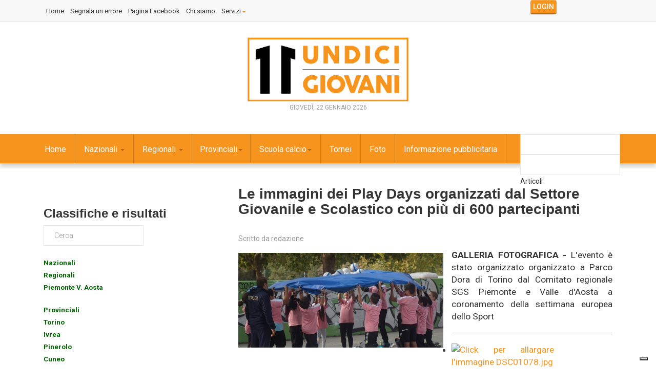

--- FILE ---
content_type: text/html; charset=utf-8
request_url: https://www.11giovani.it/index.php/provinciali/piemonte/novara/le-immagini-dei-play-days-organizzati-dal-settore-giovanile-e-scolastico-con-piu-di-600-partecipanti
body_size: 17028
content:

<!DOCTYPE html>
<html prefix="og: http://ogp.me/ns#" lang="it-it" dir="ltr"
	  class='com_k2 view-item itemid-1984 j31 mm-hover'>

<head>
	<base href="https://www.11giovani.it/index.php/provinciali/piemonte/novara/le-immagini-dei-play-days-organizzati-dal-settore-giovanile-e-scolastico-con-piu-di-600-partecipanti" />
	<meta http-equiv="content-type" content="text/html; charset=utf-8" />
	<meta name="keywords" content="Galleria Fotografica scuola calcio" />
	<meta name="title" content="Le immagini dei Play Days organizzati dal Settore Giovanile e Scolastico con più di 600 partecipanti" />
	<meta name="author" content="redazione" />
	<meta property="og:url" content="https://www.11giovani.it/index.php/provinciali/piemonte/novara/le-immagini-dei-play-days-organizzati-dal-settore-giovanile-e-scolastico-con-piu-di-600-partecipanti" />
	<meta property="og:title" content="Le immagini dei Play Days organizzati dal Settore Giovanile e Scolastico con più di 600 partecipanti" />
	<meta property="og:type" content="article" />
	<meta property="og:image" content="https://www.11giovani.it/media/k2/items/cache/8491866173ceac5c85b387f8f67127ca_M.jpg" />
	<meta name="image" content="https://www.11giovani.it/media/k2/items/cache/8491866173ceac5c85b387f8f67127ca_M.jpg" />
	<meta property="og:description" content="GALLERIA FOTOGRAFICA - L'evento è stato organizzato organizzato a Parco Dora di Torino dal Comitato regionale SGS Piemonte e Valle d'Aosta a coronamen..." />
	<meta name="description" content="GALLERIA FOTOGRAFICA - L'evento è stato organizzato organizzato a Parco Dora di Torino dal Comitato regionale SGS Piemonte e Valle d'Aosta a coronamen..." />
	<meta name="generator" content="Joomla! - Open Source Content Management" />
	<title>Le immagini dei Play Days organizzati dal Settore Giovanile e Scolastico con più di 600 partecipanti</title>
	<link href="/index.php/component/jcomments/feed/com_k2/19185" rel="alternate" type="application/rss+xml" title="Le immagini dei Play Days organizzati dal Settore Giovanile e Scolastico con più di 600 partecipanti" />
	<link href="/templates/11giovani/favicon.ico" rel="shortcut icon" type="image/vnd.microsoft.icon" />
	<link href="/templates/11giovani/local/css/themes/orange/bootstrap.css" rel="stylesheet" type="text/css" />
	<link href="/index.php?option=com_ajax&plugin=arktypography&format=json" rel="stylesheet" type="text/css" />
	<link href="https://cdnjs.cloudflare.com/ajax/libs/magnific-popup.js/1.1.0/magnific-popup.min.css" rel="stylesheet" type="text/css" />
	<link href="https://cdnjs.cloudflare.com/ajax/libs/simple-line-icons/2.4.1/css/simple-line-icons.min.css" rel="stylesheet" type="text/css" />
	<link href="/templates/11giovani/css/k2.css" rel="stylesheet" type="text/css" />
	<link href="/plugins/content/jw_sigpro/jw_sigpro/includes/js/jquery_fancybox/fancybox/jquery.fancybox.css?v=2.1.5" rel="stylesheet" type="text/css" />
	<link href="/plugins/content/jw_sigpro/jw_sigpro/includes/js/jquery_fancybox/fancybox/helpers/jquery.fancybox-buttons.css?v=2.1.5" rel="stylesheet" type="text/css" />
	<link href="/plugins/content/jw_sigpro/jw_sigpro/includes/js/jquery_fancybox/fancybox/helpers/jquery.fancybox-thumbs.css?v=2.1.5" rel="stylesheet" type="text/css" />
	<link href="/plugins/content/jw_sigpro/jw_sigpro/tmpl/Classic/css/template.css" rel="stylesheet" type="text/css" media="screen" />
	<link href="/plugins/content/jw_sigpro/jw_sigpro/includes/css/print.css" rel="stylesheet" type="text/css" media="print" />
	<link href="/components/com_jcomments/tpl/default/style.css?v=3002" rel="stylesheet" type="text/css" />
	<link href="/media/system/css/modal.css?b2cb19e8b6e2d20b0a48d8c45d12343d" rel="stylesheet" type="text/css" />
	<link href="/templates/system/css/system.css" rel="stylesheet" type="text/css" />
	<link href="/templates/11giovani/local/css/themes/orange/template.css" rel="stylesheet" type="text/css" />
	<link href="/templates/11giovani/local/css/themes/orange/megamenu.css" rel="stylesheet" type="text/css" />
	<link href="/templates/11giovani/local/css/themes/orange/off-canvas.css" rel="stylesheet" type="text/css" />
	<link href="/templates/11giovani/fonts/font-awesome/css/font-awesome.min.css" rel="stylesheet" type="text/css" />
	<link href="/templates/11giovani/fonts/icomoon/icomoon.css" rel="stylesheet" type="text/css" />
	<link href="https://fonts.googleapis.com/css?family=Roboto:400,300,500,700" rel="stylesheet" type="text/css" />
	<link href="/templates/11giovani/css/custom.css" rel="stylesheet" type="text/css" />
	<link href="https://www.11giovani.it/media/editors/arkeditor/css/squeezebox.css" rel="stylesheet" type="text/css" />
	<link href="/modules/mod_vertical_menu/cache/307/ee9c154a673ef031e205c4e3c4f8dbe0.css" rel="stylesheet" type="text/css" />
	<link href="https://www.11giovani.it/modules/mod_news_pro_gk5/interface/css/style.css" rel="stylesheet" type="text/css" />
	<link href="/modules/mod_vertical_menu/js/simplebar.css" rel="stylesheet" type="text/css" />
	<link href="/modules/mod_vertical_menu/cache/286/f69ad9fca39c0669711e053ca448fc43.css" rel="stylesheet" type="text/css" />
	<link href="/modules/mod_universal_ajaxlivesearch/cache/336/6b120c64acbcd8bbb56620fdcc88a797.css" rel="stylesheet" type="text/css" />
	<link href="/media/sourcecoast/css/sc_bootstrap.css" rel="stylesheet" type="text/css" />
	<link href="/media/sourcecoast/css/common.css" rel="stylesheet" type="text/css" />
	<link href="/templates/11giovani/html/mod_sclogin/themes/aboutsport.css" rel="stylesheet" type="text/css" />
	<link href="https://fonts.googleapis.com/css?family=Open+Sans:400,400i,600,600i,700,700i&subset=cyrillic,cyrillic-ext,latin-ext" rel="stylesheet" type="text/css" />
	<link href="/media/com_ingallery/slick/css/slick.css?v=1.99.5" rel="stylesheet" type="text/css" />
	<link href="/media/com_ingallery/css/frontend.css?v=1.99.5" rel="stylesheet" type="text/css" />
	<style type="text/css">

						/* K2 - Magnific Popup Overrides */
						.mfp-iframe-holder {padding:10px;}
						.mfp-iframe-holder .mfp-content {max-width:100%;width:100%;height:100%;}
						.mfp-iframe-scaler iframe {background:#fff;padding:10px;box-sizing:border-box;box-shadow:none;}
					
.noscript div#off-menu_307 dl.level1 dl{
	position: static;
}
.noscript div#off-menu_307 dl.level1 dd.parent{
	height: auto !important;
	display: block;
	visibility: visible;
}

.noscript div#off-menu_286 dl.level1 dl{
	position: static;
}
.noscript div#off-menu_286 dl.level1 dd.parent{
	height: auto !important;
	display: block;
	visibility: visible;
}

	</style>
	<script type="application/json" class="joomla-script-options new">{"csrf.token":"4a26df0ac68ea98cb6ae6e84b4e7b8e1","system.paths":{"root":"","base":""}}</script>
	<script src="/media/jui/js/jquery.min.js?b2cb19e8b6e2d20b0a48d8c45d12343d" type="text/javascript"></script>
	<script src="/media/jui/js/jquery-noconflict.js?b2cb19e8b6e2d20b0a48d8c45d12343d" type="text/javascript"></script>
	<script src="/media/jui/js/jquery-migrate.min.js?b2cb19e8b6e2d20b0a48d8c45d12343d" type="text/javascript"></script>
	<script src="https://cdnjs.cloudflare.com/ajax/libs/magnific-popup.js/1.1.0/jquery.magnific-popup.min.js" type="text/javascript"></script>
	<script src="/media/k2/assets/js/k2.frontend.js?v=2.8.0&amp;sitepath=/" type="text/javascript"></script>
	<script src="/media/system/js/mootools-core.js?b2cb19e8b6e2d20b0a48d8c45d12343d" type="text/javascript"></script>
	<script src="/media/system/js/core.js?b2cb19e8b6e2d20b0a48d8c45d12343d" type="text/javascript"></script>
	<script src="/plugins/content/jw_sigpro/jw_sigpro/includes/js/jquery_fancybox/fancybox/lib/jquery.mousewheel-3.0.6.pack.js" type="text/javascript"></script>
	<script src="/plugins/content/jw_sigpro/jw_sigpro/includes/js/jquery_fancybox/fancybox/jquery.fancybox.pack.js?v=2.1.5" type="text/javascript"></script>
	<script src="/plugins/content/jw_sigpro/jw_sigpro/includes/js/jquery_fancybox/fancybox/helpers/jquery.fancybox-buttons.js?v=2.1.5" type="text/javascript"></script>
	<script src="/plugins/content/jw_sigpro/jw_sigpro/includes/js/jquery_fancybox/fancybox/helpers/jquery.fancybox-thumbs.js?v=2.1.5" type="text/javascript"></script>
	<script src="/plugins/content/jw_sigpro/jw_sigpro/includes/js/behaviour.js" type="text/javascript"></script>
	<script src="/components/com_jcomments/js/jcomments-v2.3.js?v=12" type="text/javascript"></script>
	<script src="/components/com_jcomments/libraries/joomlatune/ajax.js?v=4" type="text/javascript"></script>
	<script src="/media/system/js/mootools-more.js?b2cb19e8b6e2d20b0a48d8c45d12343d" type="text/javascript"></script>
	<script src="/media/system/js/modal.js?b2cb19e8b6e2d20b0a48d8c45d12343d" type="text/javascript"></script>
	<script src="/plugins/system/t3/base-bs3/bootstrap/js/bootstrap.js" type="text/javascript"></script>
	<script src="/plugins/system/t3/base-bs3/js/jquery.tap.min.js" type="text/javascript"></script>
	<script src="/plugins/system/t3/base-bs3/js/off-canvas.js" type="text/javascript"></script>
	<script src="/plugins/system/t3/base-bs3/js/script.js" type="text/javascript"></script>
	<script src="/plugins/system/t3/base-bs3/js/menu.js" type="text/javascript"></script>
	<script src="/templates/11giovani/js/script.js" type="text/javascript"></script>
	<script src="/plugins/system/t3/base-bs3/js/nav-collapse.js" type="text/javascript"></script>
	<script src="https://www.11giovani.it/media/editors/arkeditor/js/jquery.easing.min.js" type="text/javascript"></script>
	<script src="https://www.11giovani.it/media/editors/arkeditor/js/squeezebox.js" type="text/javascript"></script>
	<script src="https://cdnjs.cloudflare.com/ajax/libs/gsap/1.18.2/TweenMax.min.js" type="text/javascript"></script>
	<script src="/modules/mod_vertical_menu/js/perfect-scrollbar.js" type="text/javascript"></script>
	<script src="/modules/mod_vertical_menu/js/jquery.cookie.js" type="text/javascript"></script>
	<script src="/modules/mod_vertical_menu/js/mod_vertical_menu.js" type="text/javascript"></script>
	<script src="https://www.11giovani.it/modules/mod_news_pro_gk5/interface/scripts/engine.jquery.js" type="text/javascript"></script>
	<script src="/modules/mod_vertical_menu/js/simplebar.js" type="text/javascript"></script>
	<script src="https://www.11giovani.it/modules/mod_universal_ajaxlivesearch/engine/dojo.js" type="text/javascript"></script>
	<script src="https://ajax.googleapis.com/ajax/libs/dojo/1.6/dojo/dojo.xd.js" type="text/javascript"></script>
	<script src="/modules/mod_universal_ajaxlivesearch/cache/336/573e9426227a716eff8c0a73f2087a86.js" type="text/javascript"></script>
	<script src="/plugins/system/cleantalkantispam/js/ct-functions.js?1769052429" type="text/javascript"></script>
	<script type="text/javascript">

		jQuery.noConflict();
		jQuery(function($) {
			$("a.fancybox-button").fancybox({
				//padding: 0,
				//fitToView	: false,
				helpers		: {
					title	: { type : 'inside' }, // options: over, inside, outside, float
					buttons	: {}
				},
				afterLoad : function() {
					this.title = '<b class="fancyboxCounter">Image ' + (this.index + 1) + ' of ' + this.group.length + '</b>' + (this.title ? this.title : '');
				}
			});
		});
	
		jQuery(function($) {
			SqueezeBox.initialize({});
			initSqueezeBox();
			$(document).on('subform-row-add', initSqueezeBox);

			function initSqueezeBox(event, container)
			{
				SqueezeBox.assign($(container || document).find('a.modal').get(), {
					parse: 'rel'
				});
			}
		});

		window.jModalClose = function () {
			SqueezeBox.close();
		};

		// Add extra modal close functionality for tinyMCE-based editors
		document.onreadystatechange = function () {
			if (document.readyState == 'interactive' && typeof tinyMCE != 'undefined' && tinyMCE)
			{
				if (typeof window.jModalClose_no_tinyMCE === 'undefined')
				{
					window.jModalClose_no_tinyMCE = typeof(jModalClose) == 'function'  ?  jModalClose  :  false;

					jModalClose = function () {
						if (window.jModalClose_no_tinyMCE) window.jModalClose_no_tinyMCE.apply(this, arguments);
						tinyMCE.activeEditor.windowManager.close();
					};
				}

				if (typeof window.SqueezeBoxClose_no_tinyMCE === 'undefined')
				{
					if (typeof(SqueezeBox) == 'undefined')  SqueezeBox = {};
					window.SqueezeBoxClose_no_tinyMCE = typeof(SqueezeBox.close) == 'function'  ?  SqueezeBox.close  :  false;

					SqueezeBox.close = function () {
						if (window.SqueezeBoxClose_no_tinyMCE)  window.SqueezeBoxClose_no_tinyMCE.apply(this, arguments);
						tinyMCE.activeEditor.windowManager.close();
					};
				}
			}
		};
		(function()
				{
					if(typeof jQuery == 'undefined')
						return;
					
					jQuery(function($)
					{
						if($.fn.squeezeBox)
						{
							$( 'a.modal' ).squeezeBox({ parse: 'rel' });
				
							$( 'img.modal' ).each( function( i, el )
							{
								$(el).squeezeBox({
									handler: 'image',
									url: $( el ).attr( 'src' )
								});
							})
						}
						else if(typeof(SqueezeBox) !== 'undefined')
						{
							$( 'img.modal' ).each( function( i, el )
							{
								SqueezeBox.assign( el, 
								{
									handler: 'image',
									url: $( el ).attr( 'src' )
								});
							});
						}
						
						function jModalClose() 
						{
							if(typeof(SqueezeBox) == 'object')
								SqueezeBox.close();
							else
								ARK.squeezeBox.close();
						}
					
					});
				})();(function ($) {
    $(function () {
        var modName = "#Mod286";
        var menuId = "#off-menu_286";
        var modMenu = $(modName);
        var positionMenu=$(modName).position();
        var modOffset = $(modName).offset();
        var footerOffset = $("footer").offset();
        var modHeight = $(modName).height();
        var menuContainer=$(menuId+" .sm-levels").first();
         ps=new PerfectScrollbar($(menuId+" .sm-levels")[0]);
        $(menuId).on("openParentItem",function(){ 
        	ps.update(); 
        });
        var container=$(window);
        container.scroll(function () {
            var sTop = container.scrollTop();
            if (!modMenu.hasClass('menu-fixed')) {
                modOffset = $(modName).offset();
                footerOffset = $("footer").offset();
            }
            else
            {
               var positionMenu=menuContainer.position();
               var windowH = container.height();
               var maxH=windowH-positionMenu.top-40;//Barra di scorrimento 20x2
               menuContainer.css('max-height',maxH+'px');
              
            }
            if (sTop > modOffset.top - 40 && sTop < footerOffset.top - modHeight)
                modMenu.addClass("menu-fixed");
            else
            {
                modMenu.removeClass("menu-fixed");
                $(modName).css('max-height','');
            }
        });
    });
})(jQuery);if (typeof jfbcJQuery == "undefined") jfbcJQuery = jQuery;var ct_setcookie = 1;ctSetCookie("ct_checkjs", "2146071934", "0");
	</script>
	<script>
document[(_el=document.addEventListener)?'addEventListener':'attachEvent'](_el?'DOMContentLoaded':'onreadystatechange',function(){
	if (!_el && document.readyState != 'complete') return;
	(window.jq183||jQuery)('.noscript').removeClass('noscript');
	window.sm307 = new VerticalSlideMenu({
		id: 307,
		visibility: ["1","1","1","1","0",["0","px"],["10000","px"]],
		parentHref: 0,
		theme: 'flat',
		result: 'Risultati di ricerca',
		noResult: 'Nessun risultato trovato',
		backItem: '',
		filterDelay: 500,
		filterMinChar: 3,
		navtype: 'slide',
		sidebar: 0,
		popup: 0,
		overlay: 0,
		sidebarUnder: 768,
		width: 300,
		menuIconCorner: 1,
		menuIconX: 0,
		menuIconY: 0,
		hidePopupUnder: 1750,
		siteBg: '#444444',
		effect: 1,
    dur: 400/1000,
		perspective: 0,
		inEase: 'Quad.easeOut'.split('.').reverse().join(''),
		inOrigin: '50% 50% 0',
		inX: 100,
		inUnitX: '%',
    logoUrl: '',
		inCSS: {
			y: 0,
			opacity: 100/100,
			rotationX: 0,
			rotationY: 0,
			rotationZ: 0,
			skewX: 0,
			skewY: 0,
			scaleX: 100/100,
			scaleY: 100/100
		},
		outEase: 'Quad.easeOut'.split('.').reverse().join(''),
		outOrigin: '50% 50% 0',
		outX: -100,
		outUnitX: '%',
		outCSS: {
			y: 0,
			opacity: 100/100,
			rotationX: 0,
			rotationY: 0,
			rotationZ: 0,
			skewX: 0,
			skewY: 0,
			scaleX: 100/100,
			scaleY: 100/100
		},
		anim: {
			perspective: 1000,
			inDur: 300/1000,
			inEase: 'Quad.easeOut'.split('.').reverse().join(''),
			inOrigin: '50% 50% 0',
			inX: -30,
			inUnitX: 'px',
			inCSS: {
				y: 0,
				opacity: 0/100,
				rotationX: 0,
				rotationY: 0,
				rotationZ: 0,
				skewX: 0,
				skewY: 0,
				scaleX: 100/100,
				scaleY: 100/100
			},
			outDur: 300/1000,
			outEase: 'Quad.easeOut'.split('.').reverse().join(''),
			outOrigin: '50% 50% 0',
			outX: 20,
			outUnitX: 'px',
			outCSS: {
				y: 0,
				opacity: 0/100,
				rotationX: 0,
				rotationY: 0,
				rotationZ: 0,
				skewX: 0,
				skewY: 0,
				scaleX: 100/100,
				scaleY: 100/100
			}
		},
		miAnim: 0,
		miDur: 500/1000,
		miShift: 40/1000,
		miEase: 'Quad.easeOut'.split('.').reverse().join(''),
		miX: 40,
		miUnitX: '%',
		miCSS: {
			transformPerspective: 600,
			transformOrigin: '50% 50% 0',
			y: 0,
			opacity: 0/100,
			rotationX: 0,
			rotationY: 0,
			rotationZ: 0,
			skewX: 0,
			skewY: 0,
			scaleX: 100/100,
			scaleY: 100/100
		},
		iconAnim: 0 && 0,
		bgX: 0,
		dropwidth: 250,
		dropspace: 0,
		dropFullHeight: 0,
		dropEvent: 'mouseenter',
		opened: 1,
		autoOpen: 0,
		autoOpenAnim: 1,
		hideBurger: 1
	});
});
</script>
	<script>
document[(_el=document.addEventListener)?'addEventListener':'attachEvent'](_el?'DOMContentLoaded':'onreadystatechange',function(){
	if (!_el && document.readyState != 'complete') return;
	var $ = window.jq183||jQuery, sm = sm307;
	$("#Mod307 .module-title").text("Informazioni");
});
</script>
	<script type="text/javascript">
var _iub = _iub || [];
_iub.csConfiguration = {"askConsentAtCookiePolicyUpdate":true,"emailMarketing":{"theme":"dark"},"enableTcf":true,"floatingPreferencesButtonDisplay":"bottom-right","googleAdditionalConsentMode":true,"perPurposeConsent":true,"siteId":1425707,"storage":{"useSiteId":true},"tcfPurposes":{"2":"consent_only","7":"consent_only","8":"consent_only","9":"consent_only","10":"consent_only","11":"consent_only"},"whitelabel":false,"cookiePolicyId":30547538,"lang":"it","banner":{"acceptButtonDisplay":true,"closeButtonRejects":true,"customizeButtonDisplay":true,"explicitWithdrawal":true,"listPurposes":true,"position":"float-top-center","showTitle":false}};
</script>
<script type="text/javascript" src="//cs.iubenda.com/sync/1425707.js"></script>
<script type="text/javascript" src="//cdn.iubenda.com/cs/tcf/stub-v2.js"></script>
<script type="text/javascript" src="//cdn.iubenda.com/cs/tcf/safe-tcf-v2.js"></script>
<script type="text/javascript" src="//cdn.iubenda.com/cs/iubenda_cs.js" charset="UTF-8" async></script>
	<script async src="https://www.googletagmanager.com/gtag/js?id=G-3SNLWZ35E8"></script>
<script>
  window.dataLayer = window.dataLayer || [];
  function gtag(){dataLayer.push(arguments);}
  gtag('js', new Date());

  gtag('config', 'G-3SNLWZ35E8');
</script>
	<script async='async' src='https://www.googletagservices.com/tag/js/gpt.js'></script>
<script>
  var googletag = googletag || {};
  googletag.cmd = googletag.cmd || [];
</script>

<script>
  googletag.cmd.push(function() {
    googletag.defineSlot('/102754317/11giovani/11g_article_leftbox_250x250', [[250, 250], [300, 250]], 'div-gpt-ad-1542236047990-0').addService(googletag.pubads());
    googletag.pubads().enableSingleRequest();
    googletag.enableServices();
  });
</script>
	<script>
document[(_el=document.addEventListener)?'addEventListener':'attachEvent'](_el?'DOMContentLoaded':'onreadystatechange',function(){
	if (!_el && document.readyState != 'complete') return;
	(window.jq183||jQuery)('.noscript').removeClass('noscript');
	window.sm286 = new VerticalSlideMenu({
		id: 286,
		visibility: ["1","1","1","1","0",["0","px"],["10000","px"]],
		parentHref: 0,
		theme: 'gac',
		result: 'Risultati di ricerca',
		noResult: 'Nessun risultato trovato',
		backItem: '',
		filterDelay: 500,
		filterMinChar: 3,
		navtype: 'accordion',
		sidebar: 0,
		popup: 0,
		overlay: 0,
		sidebarUnder: 768,
		width: 300,
		menuIconCorner: 1,
		menuIconX: 0,
		menuIconY: 0,
		hidePopupUnder: 1750,
		siteBg: '#444444',
		effect: 7,
    dur: 400/1000,
		perspective: 0,
		inEase: 'Quad.easeOut'.split('.').reverse().join(''),
		inOrigin: '50% 50% 0',
		inX: 100,
		inUnitX: '%',
    logoUrl: '',
		inCSS: {
			y: 0,
			opacity: 100/100,
			rotationX: 0,
			rotationY: 0,
			rotationZ: 0,
			skewX: 0,
			skewY: 0,
			scaleX: 100/100,
			scaleY: 100/100
		},
		outEase: 'Quad.easeOut'.split('.').reverse().join(''),
		outOrigin: '50% 50% 0',
		outX: -100,
		outUnitX: '%',
		outCSS: {
			y: 0,
			opacity: 100/100,
			rotationX: 0,
			rotationY: 0,
			rotationZ: 0,
			skewX: 0,
			skewY: 0,
			scaleX: 100/100,
			scaleY: 100/100
		},
		anim: {
			perspective: 1000,
			inDur: 300/1000,
			inEase: 'Quad.easeOut'.split('.').reverse().join(''),
			inOrigin: '50% 50% 0',
			inX: -30,
			inUnitX: 'px',
			inCSS: {
				y: 0,
				opacity: 0/100,
				rotationX: 0,
				rotationY: 0,
				rotationZ: 0,
				skewX: 0,
				skewY: 0,
				scaleX: 100/100,
				scaleY: 100/100
			},
			outDur: 300/1000,
			outEase: 'Quad.easeOut'.split('.').reverse().join(''),
			outOrigin: '50% 50% 0',
			outX: 20,
			outUnitX: 'px',
			outCSS: {
				y: 0,
				opacity: 0/100,
				rotationX: 0,
				rotationY: 0,
				rotationZ: 0,
				skewX: 0,
				skewY: 0,
				scaleX: 100/100,
				scaleY: 100/100
			}
		},
		miAnim: 0,
		miDur: 500/1000,
		miShift: 40/1000,
		miEase: 'Quad.easeOut'.split('.').reverse().join(''),
		miX: 40,
		miUnitX: '%',
		miCSS: {
			transformPerspective: 600,
			transformOrigin: '50% 50% 0',
			y: 0,
			opacity: 0/100,
			rotationX: 0,
			rotationY: 0,
			rotationZ: 0,
			skewX: 0,
			skewY: 0,
			scaleX: 100/100,
			scaleY: 100/100
		},
		iconAnim: 0 && 0,
		bgX: 0,
		dropwidth: 250,
		dropspace: 0,
		dropFullHeight: 0,
		dropEvent: 'mouseenter',
		opened: 1,
		autoOpen: 0,
		autoOpenAnim: 1,
		hideBurger: 0
	});
});
</script>
	<script>
document[(_el=document.addEventListener)?'addEventListener':'attachEvent'](_el?'DOMContentLoaded':'onreadystatechange',function(){
	if (!_el && document.readyState != 'complete') return;
	var $ = window.jq183||jQuery, sm = sm286;
	$(".openmenu").click(function(e) {
 e.stopPropagation();
 e.preventDefault();
 if(sm.popup) {
  sm.openPopup();
 } else {
  sm.openMenu();
 }
});
});
</script>
	<script type="text/javascript">
dojo.addOnLoad(function(){
    document.search = new AJAXSearchflat({
      id : '336',
      node : dojo.byId('offlajn-ajax-search336'),
      searchForm : dojo.byId('search-form336'),
      textBox : dojo.byId('search-area336'),
      suggestBox : dojo.byId('suggestion-area336'),
      searchButton : dojo.byId('ajax-search-button336'),
      closeButton : dojo.byId('search-area-close336'),
      searchCategories : dojo.byId('search-categories336'),
      productsPerPlugin : 3,
      dynamicResult : '0',
      searchRsWidth : 250,
      searchImageWidth : '260',
      minChars : 2,
      searchBoxCaption : 'Cerca...',
      noResultsTitle : 'Trovati(0)',
      noResults : 'Nessun risultato trovato per le parole specificate!',
      searchFormUrl : '/index.php',
      enableScroll : '1',
      showIntroText: '1',
      scount: '10',
      lang: '',
      stext: 'Nessun risultato trovato. Cosa vole dire?',
      moduleId : '336',
      resultAlign : '0',
      targetsearch: '0',
      linktarget: '0',
      keypressWait: '500',
      catChooser : 1,
      searchResult : 1,
      seemoreEnabled : 1,
      seemoreAfter : 30,
      keywordSuggestion : '0',
      seeMoreResults : 'Vedi più risultati...',
      resultsPerPage : '6',
      resultsPadding : '10',
      controllerPrev : '<<',
      controllerNext : '>>',
      fullWidth : '1',
      resultImageWidth : '260',
      resultImageHeight : '120',
      showCat : '1',
      voicesearch : '0'
    })
  });</script>
	<script async='async' src='https://www.googletagservices.com/tag/js/gpt.js'></script>
<script>
  var googletag = googletag || {};
  googletag.cmd = googletag.cmd || [];
</script>

<script>
  googletag.cmd.push(function() {
  	 var mappingadunitname = googletag.sizeMapping().
         addSize([992, 0], [[970, 90], [970,250],[728, 90], [300, 250], [1, 1]]). //desktop
     
         addSize([768, 0], [[300, 250], [728, 90], [1, 1]]). //tablet
     
         addSize([320, 0], [[320, 50], [320, 100],[220,90],[300, 100], [300, 250],[300,75], [1, 1]]). //mobile
     
         addSize([0, 0], [[320, 50], [1, 1]]). //other
     
         build();
    googletag.defineSlot('/102754317/11giovani/11G_ARTICLE_TOPBANNER_970x90', [970, 90], 'div-gpt-ad-1542285655216-0').defineSizeMapping(mappingadunitname).addService(googletag.pubads());
    googletag.pubads().enableSingleRequest();
    googletag.pubads().collapseEmptyDivs();
    googletag.enableServices();
  });
</script>
	<script async='async' src='https://www.googletagservices.com/tag/js/gpt.js'></script>
<script>
  var googletag = googletag || {};
  googletag.cmd = googletag.cmd || [];
</script>

<script>
  googletag.cmd.push(function() {
    googletag.defineSlot('/102754317/11giovani/11G_ARTICLE_MASCHETTE_RIGHT_240x90', [240, 90], 'div-gpt-ad-1536096899601-0').addService(googletag.pubads());
    googletag.pubads().enableSingleRequest();
    googletag.enableServices();
  });
</script>
	<script async src="https://securepubads.g.doubleclick.net/tag/js/gpt.js"></script>
<script>
  window.googletag = window.googletag || {cmd: []};
  googletag.cmd.push(function() {
    googletag.defineSlot('/102754317/11giovani/11G_HOME_MASCHETTE_LEFT_240x90', [240, 90], 'div-gpt-ad-1728640084813-0').addService(googletag.pubads());
    googletag.pubads().enableSingleRequest();
    googletag.enableServices();
  });
</script>
	<script async='async' src='https://www.googletagservices.com/tag/js/gpt.js'></script>
<script>
  var googletag = googletag || {};
  googletag.cmd = googletag.cmd || [];
</script>

<script>
  googletag.cmd.push(function() {
    googletag.defineSlot('/102754317/11giovani/11G_ARTICLE_MASCHETTE_RIGHT_240x90', [240, 90], 'div-gpt-ad-1536096899601-0-l').addService(googletag.pubads());
    googletag.pubads().enableSingleRequest();
    googletag.enableServices();
  });
</script>
	<script type="application/json" id="ingallery-cfg">{"ajax_url":"\/index.php\/component\/ingallery\/?task=gallery.view&amp;language=it-IT","lang":{"error_title":"Unfortunately, an error occurred","system_error":"Sytem error. Please view logs for more information or enable display errors in InGallery components settings."}}</script>

	
<!-- META FOR IOS & HANDHELD -->
	<meta name="viewport" content="width=device-width, initial-scale=1.0, maximum-scale=1.0, user-scalable=no"/>
	<style type="text/stylesheet">
		@-webkit-viewport   { width: device-width; }
		@-moz-viewport      { width: device-width; }
		@-ms-viewport       { width: device-width; }
		@-o-viewport        { width: device-width; }
		@viewport           { width: device-width; }
	</style>
	<script type="text/javascript">
		//<![CDATA[
		if (navigator.userAgent.match(/IEMobile\/10\.0/)) {
			var msViewportStyle = document.createElement("style");
			msViewportStyle.appendChild(
				document.createTextNode("@-ms-viewport{width:auto!important}")
			);
			document.getElementsByTagName("head")[0].appendChild(msViewportStyle);
		}
		//]]>
	</script>
    

<meta name="HandheldFriendly" content="true"/>
<meta name="apple-mobile-web-app-capable" content="YES"/>
<!-- //META FOR IOS & HANDHELD -->




<!-- Le HTML5 shim and media query for IE8 support -->
<!--[if lt IE 9]>
<script src="//html5shim.googlecode.com/svn/trunk/html5.js"></script>
<script type="text/javascript" src="/plugins/system/t3/base-bs3/js/respond.min.js"></script>
<![endif]-->

<!-- You can add Google Analytics here or use T3 Injection feature -->
<style>
.itemSubTitle
{
    font-size: 18px;
    padding-left: 25px;
}
</style>
</head>

<body><div class="sm-pusher"><div class="sm-content"><div class="sm-content-inner">

<div class="t3-wrapper"> <!-- Need this wrapper for off-canvas menu. Remove if you don't use of-canvas -->

   
<!-- Topbar -->

	<div class="ts-topbar">
		<div class="container">
				<!-- SPOTLIGHT -->
	<div class="t3-spotlight t3-topbar  row">
					<div class=" col-lg-10 col-md-10  col-sm-6 hidden-sm   col-xs-12 hidden-xs ">
								<div class="t3-module module " id="Mod282"><div class="module-inner"><div class="module-ct"><ul class="nav nav-pills nav-stacked menu">
<li class="item-1939"><a href="/index.php/home" class="">Home</a></li><li class="item-1824"><a href="/index.php/segnala-un-errore" class="">Segnala un errore</a></li><li class="item-1485"><a href="https://www.facebook.com/11giovani/" class="" target="_blank" rel="noopener noreferrer">Pagina Facebook </a></li><li class="item-1952"><a href="/index.php/chi-siamo" class="">Chi siamo</a></li><li class="item-1953 deeper dropdown parent"><a href="/index.php/servizi" class=" dropdown-toggle" data-toggle="dropdown">Servizi<em class="caret"></em></a><ul class="dropdown-menu"><li class="item-1994"><a href="/index.php/servizi/ufficio-stampa" class="">Ufficio stampa</a></li><li class="item-1995"><a href="/index.php/servizi/sito-internet-per-le-societa-sportive" class="">Sito Internet per società</a></li><li class="item-1997"><a href="/index.php/servizi/servizi-fotografici-per-societa-sportive" class="">Servizi fotografici per società sportive</a></li><li class="item-1998"><a href="/index.php/servizi/servizi-fotografici-per-eventi" class="">Servizi fotografici per eventi</a></li><li class="item-1999"><a href="/index.php/servizi/pubblicazioni" class="">Pubblicazioni</a></li></ul></li></ul>
</div></div></div>
							</div>
					<div class=" col-lg-2 col-md-2  col-sm-12 hidden-sm   col-xs-6 hidden-xs ">
								<div class="t3-module module " id="Mod323"><div class="module-inner"><div class="module-ct"><div class="sourcecoast sclogin-modal-links sclogin"><a class="btn btn-primary" href="#login-modal" role="button" data-toggle="modal">Login</a></div><div id="login-modal" class="sourcecoast modal fade" tabindex="-1" role="dialog" aria-labelledby="login-modalLabel" aria-hidden="true" style="display:none"><div class="modal-header"><button type="button" class="close" data-dismiss="modal" aria-hidden="true">&times;</button><span class="modal-title">Accedi</span></div><div class="modal-body">
    <div class="sclogin sourcecoast" id="sclogin-323">
        
        <div class="row-fluid">
            
    <div class="sclogin-joomla-login vertical span12">
                <form action="/index.php/provinciali/piemonte/novara" method="post" id="sclogin-form323">
            <fieldset class="input-block-level userdata">
                <div class="control-group" id="form-sclogin-username">
                    <div class="controls input-block-level">
                        <div class="input-append input-block-level">
                            <input name="username" tabindex="0"  class="sclogin-username input-block-level" alt="username" type="text"
                                   placeholder="Nome utente" required aria-required="true">
                            <a href="/index.php/fai-l-accesso-al-sito?view=remind" class="forgot btn width-auto hasTooltip" tabindex="-1" data-placement="right" title="Nome utente dimenticato?"><i class="icon-question-sign"></i></a>                        </div>
                    </div>
                </div>
                <div class="control-group" id="form-sclogin-password">
                    <div class="controls input-block-level">
                        <div class="input-append input-block-level">
                            <input name="password" tabindex="0" class="sclogin-passwd input-block-level" alt="password" type="password"
                                   placeholder="Password" required aria-required="true">
                            <a href="/index.php/fai-l-accesso-al-sito?view=reset" class="forgot btn width-auto hasTooltip" tabindex="-1" data-placement="right" title="Password dimenticata?"><i class="icon-question-sign"></i></a>                        </div>
                    </div>
                </div>
                <div class="control-group" id="form-sclogin-submitcreate">
                    <button type="submit" name="Submit" class="btn btn-primary ">Login</button>
                                            <a class="btn" href="/index.php/fai-l-accesso-al-sito?view=registration">Registrati</a>
                                    </div>
                                        <div class="control-group" id="form-sclogin-remember">
                            <label for="sclogin-remember">
                                <input id="sclogin-remember" type="checkbox" name="remember" class="inputbox"  alt="Remember Me" />
                                Ricordami                            </label>
                        </div>
                    

                <input type="hidden" name="option" value="com_users"/><input type="hidden" name="task" value="user.login"/><input type="hidden" name="return" value="[base64]"/><input type="hidden" name="mod_id" value="323"/><input type="hidden" name="4a26df0ac68ea98cb6ae6e84b4e7b8e1" value="1" />            </fieldset>
        </form>
    </div>
        </div>

                <div class="clearfix"></div>
    </div>

</div></div><script type="text/javascript">
                jfbcJQuery(document).ready(function() {
                    jfbcJQuery("#login-modal").appendTo("body");
                });jfbcJQuery("#login-modal").on("show", function() {
            jfbcJQuery("#login-modal").css({"margin-left": function() {return -(jfbcJQuery("#login-modal").width() / 2)}})
        });
        </script></div></div></div>
							</div>
			</div>
<!-- SPOTLIGHT -->
		</div>
	</div>
<!-- Topbar end -->

   
<!-- HEADER -->
<header id="t3-header" class="t3-header">
	<div class="container">
	<div class="row">

		<!-- Banner start -->
		<div class="col-md-4  col-xs-12 header-left clearfix">
	    	<div class="ts-subscribe">
		    		
		    	
		    	

							<div class="moduletable">
						<div class='google-dfp'><!-- /102754317/11giovani/11G_HOME_MASCHETTE_LEFT_240x90 -->
<div id='div-gpt-ad-1728640084813-0' style='min-width: 240px; min-height: 90px;'>
  <script>
    googletag.cmd.push(function() { googletag.display('div-gpt-ad-1728640084813-0'); });
  </script>
</div></div>		</div>
			<div class="moduletable">
						<div class='google-dfp'><!-- /102754317/11giovani/11G_ARTICLE_MASCHETTE_RIGHT_240x90 -->
<div id='div-gpt-ad-1536096899601-0-l' style='height:90px; width:240px;'>
<script>
googletag.cmd.push(function() { googletag.display('div-gpt-ad-1536096899601-0-l'); });
</script>
</div></div>		</div>
			
							</div>
		</div>
		<!-- Banner end -->

		<div class="col-md-4 col-xs-12">
			<!-- LOGO -->
			<div class="logo">
				<div class="logo-image">
					<a href="/" title="11giovani.it">
													<img class="logo-img" src="/templates/11giovani/images/logo.png" alt="11giovani.it" />
																		<span>11giovani.it</span>
					</a>
					<small class="site-slogan"></small>
				</div>
			</div>
			<div class="ts-date center">
					Giovedì, 22 Gennaio 2026	    		</div>
			<!-- //LOGO -->
		</div>

		<!-- Banner start -->
		<div class="col-md-4 col-xs-12 header-right clearfix">
				
						<div class="moduletable">
						<div class='google-dfp'><!-- /102754317/11giovani/11G_ARTICLE_MASCHETTE_RIGHT_240x90 -->
<div id='div-gpt-ad-1536096899601-0' style='height:90px; width:240px;'>
<script>
googletag.cmd.push(function() { googletag.display('div-gpt-ad-1536096899601-0'); });
</script>
</div></div>		</div>
			
					</div>
		<!-- Banner end -->

	</div>
			
</div>
</header>
<div class="clr"></div>
<!-- //HEADER -->

   
	 
<!-- Banner Top -->
	<!-- SPOTLIGHT -->
	<div class="t3-spotlight t3-bannertop  row">
					<div class=" col-lg-12 col-md-12 col-sm-12 col-xs-12">
								<div class="t3-module module " id="Mod327"><div class="module-inner"><div class="module-ct"><div class='google-dfp'><!-- /102754317/11giovani/11G_ARTICLE_TOPBANNER_970x90 -->
<div id='div-gpt-ad-1542285655216-0' class='center-block'>
<script>
googletag.cmd.push(function() { googletag.display('div-gpt-ad-1542285655216-0'); });
</script>
</div></div></div></div></div>
							</div>
			</div>
<!-- SPOTLIGHT -->
<!-- Banner Top End -->
	 
   
<!-- MAIN NAVIGATION -->
<nav id="t3-mainnav" class="wrap navbar navbar-default t3-mainnav">
	
		<div class="container">

		<!-- Brand and toggle get grouped for better mobile display -->
		<div class="navbar-header">

			<div class="hidden-lg hidden-md">
		
											<button type="button" class="navbar-toggle" data-toggle="collapse" data-target=".t3-navbar-collapse">
					<i class="fa fa-bars"></i>
				</button>
			
							
<button class="off-canvas-toggle  hidden-xs" type="button" data-pos="left" data-nav="#t3-off-canvas" data-effect="off-canvas-effect-4">
  <i class="fa fa-bars"></i>
</button>

<!-- OFF-CANVAS SIDEBAR -->
<div id="t3-off-canvas" class="t3-off-canvas  hidden-xs">

  <div class="t3-off-canvas-header">
    <h2 class="t3-off-canvas-header-title">Menubar</h2>
    <button type="button" class="close" data-dismiss="modal" aria-hidden="true">&times;</button>
  </div>

  <div class="t3-off-canvas-body">
    
  </div>

</div>
<!-- //OFF-CANVAS SIDEBAR -->

						</div>


			    <!-- HEAD SEARCH -->
	    <div class="head-search">     
	      
<div id="offlajn-ajax-search336" class="">
  <div class="offlajn-ajax-search-container">
    <form id="search-form336" action="/index.php/component/search/" method="get" onSubmit="return false;">
    <div class="offlajn-ajax-search-inner">
    <div class="category-chooser"><div class="arrow"></div></div>            <input type="text" name="searchword" id="search-area336" value="" autocomplete="off" />
        <input type="text" tabindex="-1" name="searchwordsugg" id="suggestion-area336" value="" autocomplete="off" />
        <input type="hidden" name="option" value="com_search" />
              <div id="search-area-close336"></div>
      <div id="ajax-search-button336"><div class="magnifier"></div></div>
      <div class="ajax-clear"></div>
    </div>
  </form>
  <div class="ajax-clear"></div>
  </div>
        <div id="search-categories336">
      <div class="search-categories-inner">
        <div id="search-category-10040" class="selected last">Articoli</div>      </div>
    </div>
    </div>
<div class="ajax-clear"></div>
<svg style="position:absolute" height="0" width="0"><filter id="searchblur"><feGaussianBlur in="SourceGraphic" stdDeviation="3"/></filter></svg>

	    </div>
	    <!-- //HEAD SEARCH -->
	    
		</div>

					<div class="t3-navbar-collapse navbar-collapse collapse"></div>
		
		<div class="hidden-sm hidden-xs">
			<div class="t3-navbar navbar-collapse collapse">
				<div  class="t3-megamenu"  data-responsive="true">
<ul itemscope itemtype="http://www.schema.org/SiteNavigationElement" class="nav navbar-nav level0">
<li itemprop='name'  data-id="101" data-level="1">
<a itemprop='url' class=""  href="/index.php"   data-target="#">Home </a>

</li>
<li itemprop='name' class="dropdown mega" data-id="1949" data-level="1">
<a itemprop='url' class=" dropdown-toggle"  href="/index.php/nazionali"   data-target="#" data-toggle="dropdown">Nazionali <em class="caret"></em></a>

<div class="nav-child dropdown-menu mega-dropdown-menu"  ><div class="mega-dropdown-inner">
<div class="row">
<div class="col-xs-12 mega-col-nav" data-width="12"><div class="mega-inner">
<ul itemscope itemtype="http://www.schema.org/SiteNavigationElement" class="mega-nav level1">
<li itemprop='name'  data-id="1967" data-level="2">
<a itemprop='url' class=""  href="/index.php/nazionali/primavera"   data-target="#">Primavera </a>

</li>
<li itemprop='name'  data-id="1968" data-level="2">
<a itemprop='url' class=""  href="/index.php/nazionali/berretti"   data-target="#">Berretti </a>

</li>
<li itemprop='name'  data-id="1966" data-level="2">
<a itemprop='url' class=""  href="/index.php/nazionali/juniores-nazionale"   data-target="#">Under 19 </a>

</li>
<li itemprop='name'  data-id="1988" data-level="2">
<a itemprop='url' class=""  href="/index.php/nazionali/under-17-serie-a"   data-target="#">Under 17 serie A B </a>

</li>
<li itemprop='name'  data-id="1989" data-level="2">
<a itemprop='url' class=""  href="/index.php/nazionali/under-17-lega-pro"   data-target="#">Under 17 Lega Pro </a>

</li>
<li itemprop='name'  data-id="1990" data-level="2">
<a itemprop='url' class=""  href="/index.php/nazionali/under-16-serie-a-e-b"   data-target="#">Under 16 Serie A e B </a>

</li>
<li itemprop='name'  data-id="2013" data-level="2">
<a itemprop='url' class=""  href="/index.php/nazionali/nazionali-under-16-lega-pro"   data-target="#">Under 16 Lega Pro </a>

</li>
<li itemprop='name'  data-id="1991" data-level="2">
<a itemprop='url' class=""  href="/index.php/nazionali/under-15-serie-a-e-b"   data-target="#">Under 15 serie A e B </a>

</li>
<li itemprop='name'  data-id="1992" data-level="2">
<a itemprop='url' class=""  href="/index.php/nazionali/under-15-lega-pro"   data-target="#">Under 15 Lega Pro </a>

</li>
<li itemprop='name'  data-id="2116" data-level="2">
<a itemprop='url' class=""  href="/index.php/nazionali/under-18"   data-target="#">Under 18 </a>

</li>
</ul>
</div></div>
</div>
</div></div>
</li>
<li itemprop='name' class="dropdown mega" data-id="1950" data-level="1">
<a itemprop='url' class=" dropdown-toggle"  href="/index.php/regionali"   data-target="#" data-toggle="dropdown">Regionali <em class="caret"></em></a>

<div class="nav-child dropdown-menu mega-dropdown-menu"  ><div class="mega-dropdown-inner">
<div class="row">
<div class="col-xs-12 mega-col-nav" data-width="12"><div class="mega-inner">
<ul itemscope itemtype="http://www.schema.org/SiteNavigationElement" class="mega-nav level1">
<li itemprop='name'  data-id="1969" data-level="2">
<a itemprop='url' class=""  href="/index.php/regionali/juniores-regionali"   data-target="#">Juniores </a>

</li>
<li itemprop='name'  data-id="1970" data-level="2">
<a itemprop='url' class=""  href="/index.php/regionali/allievi-regionali"   data-target="#">Allievi </a>

</li>
<li itemprop='name'  data-id="1971" data-level="2">
<a itemprop='url' class=""  href="/index.php/regionali/allievi-fascia-b"   data-target="#">Allievi fascia B </a>

</li>
<li itemprop='name'  data-id="1972" data-level="2">
<a itemprop='url' class=""  href="/index.php/regionali/giovanissimi-regionale"   data-target="#">Giovanissimi </a>

</li>
<li itemprop='name'  data-id="1973" data-level="2">
<a itemprop='url' class=""  href="/index.php/regionali/giovanissimi-fascia-b-regionali"   data-target="#">Giovanissimi fascia B </a>

</li>
</ul>
</div></div>
</div>
</div></div>
</li>
<li itemprop='name' class="active dropdown mega" data-id="1951" data-level="1">
<span class=" dropdown-toggle separator"   data-target="#" data-toggle="dropdown"> Provinciali<em class="caret"></em></span>

<div class="nav-child dropdown-menu mega-dropdown-menu"  style="width: 400px"  data-width="400"><div class="mega-dropdown-inner">
<div class="row">
<div class="col-xs-6 mega-col-nav" data-width="6"><div class="mega-inner">
<ul itemscope itemtype="http://www.schema.org/SiteNavigationElement" class="mega-nav level1">
<li itemprop='name' class="active mega mega-group" data-id="1959" data-level="2" data-group="1">
<a itemprop='url' class=" dropdown-header mega-group-title"  href="/index.php/provinciali/piemonte"   data-target="#">Piemonte </a>

<div class="nav-child mega-group-ct"  ><div class="mega-dropdown-inner">
<div class="row">
<div class="col-xs-12 mega-col-nav" data-width="12"><div class="mega-inner">
<ul itemscope itemtype="http://www.schema.org/SiteNavigationElement" class="mega-nav level2">
<li itemprop='name'  data-id="1977" data-level="3">
<a itemprop='url' class=""  href="/index.php/provinciali/piemonte/alessandria"   data-target="#">Alessandria </a>

</li>
<li itemprop='name'  data-id="1986" data-level="3">
<a itemprop='url' class=""  href="/index.php/provinciali/piemonte/aosta"   data-target="#">Aosta </a>

</li>
<li itemprop='name'  data-id="1981" data-level="3">
<a itemprop='url' class=""  href="/index.php/provinciali/piemonte/asti"   data-target="#">Asti </a>

</li>
<li itemprop='name'  data-id="1978" data-level="3">
<a itemprop='url' class=""  href="/index.php/provinciali/piemonte/biella"   data-target="#">Biella </a>

</li>
<li itemprop='name'  data-id="1985" data-level="3">
<a itemprop='url' class=""  href="/index.php/provinciali/piemonte/cuneo"   data-target="#">Cuneo </a>

</li>
<li itemprop='name'  data-id="1979" data-level="3">
<a itemprop='url' class=""  href="/index.php/provinciali/piemonte/ivrea"   data-target="#">Ivrea </a>

</li>
<li itemprop='name' class="current active" data-id="1984" data-level="3">
<a itemprop='url' class=""  href="/index.php/provinciali/piemonte/novara"   data-target="#">Novara </a>

</li>
<li itemprop='name'  data-id="1980" data-level="3">
<a itemprop='url' class=""  href="/index.php/provinciali/piemonte/pinerolo"   data-target="#">Pinerolo </a>

</li>
<li itemprop='name'  data-id="1983" data-level="3">
<a itemprop='url' class=""  href="/index.php/provinciali/piemonte/vco"   data-target="#">VCO </a>

</li>
<li itemprop='name'  data-id="1982" data-level="3">
<a itemprop='url' class=""  href="/index.php/provinciali/piemonte/vercelli"   data-target="#">Vercelli </a>

</li>
</ul>
</div></div>
</div>
</div></div>
</li>
</ul>
</div></div>
<div class="col-xs-6 mega-col-nav" data-width="6"><div class="mega-inner">
<ul itemscope itemtype="http://www.schema.org/SiteNavigationElement" class="mega-nav level1">
<li itemprop='name' class="mega mega-group" data-id="1960" data-level="2" data-group="1">
<a itemprop='url' class=" dropdown-header mega-group-title"  href="/index.php/provinciali/torino"   data-target="#">Torino </a>

<div class="nav-child mega-group-ct"  ><div class="mega-dropdown-inner">
<div class="row">
<div class="col-xs-12 mega-col-nav" data-width="12"><div class="mega-inner">
<ul itemscope itemtype="http://www.schema.org/SiteNavigationElement" class="mega-nav level2">
<li itemprop='name'  data-id="1961" data-level="3">
<a itemprop='url' class=""  href="/index.php/provinciali/torino/giovanissimi-fascia-b"   data-target="#">Giovanissimi fascia B </a>

</li>
<li itemprop='name'  data-id="1962" data-level="3">
<a itemprop='url' class=""  href="/index.php/provinciali/torino/giovanissimi"   data-target="#">Giovanissimi </a>

</li>
<li itemprop='name'  data-id="1963" data-level="3">
<a itemprop='url' class=""  href="/index.php/provinciali/torino/allievi"   data-target="#">Allievi </a>

</li>
<li itemprop='name'  data-id="1964" data-level="3">
<a itemprop='url' class=""  href="/index.php/provinciali/torino/allievi-fascia-b"   data-target="#">Allievi fascia B </a>

</li>
<li itemprop='name'  data-id="1965" data-level="3">
<a itemprop='url' class=""  href="/index.php/provinciali/torino/juniores"   data-target="#">Juniores </a>

</li>
</ul>
</div></div>
</div>
</div></div>
</li>
</ul>
</div></div>
</div>
</div></div>
</li>
<li itemprop='name' class="dropdown mega" data-id="2000" data-level="1">
<a itemprop='url' class=" dropdown-toggle"  href="https://giocaacalcio.it"   data-target="#" data-toggle="dropdown">Scuola calcio<em class="caret"></em></a>

<div class="nav-child dropdown-menu mega-dropdown-menu"  ><div class="mega-dropdown-inner">
<div class="row">
<div class="col-xs-12 mega-col-nav" data-width="12"><div class="mega-inner">
<ul itemscope itemtype="http://www.schema.org/SiteNavigationElement" class="mega-nav level1">
<li itemprop='name'  data-id="2182" data-level="2">
<a itemprop='url' class=""  href="/index.php/scuola-calcio/individual-social-school"   data-target="#"><img class="" src="/images/Sponsor/ISS/logo_new.png" alt="Individual social school" /> </a>

</li>
</ul>
</div></div>
</div>
</div></div>
</li>
<li itemprop='name'  data-id="1942" data-level="1">
<a itemprop='url' class="tornei"  href="/index.php/tornei"   data-target="#">Tornei </a>

</li>
<li itemprop='name'  data-id="1943" data-level="1">
<a itemprop='url' class=""  href="/index.php/foto"   data-target="#">Foto </a>

</li>
<li itemprop='name'  data-id="2197" data-level="1">
<a itemprop='url' class=""  href="/index.php/informazione-pubblicitaria"   data-target="#">Informazione pubblicitaria </a>

</li>
</ul>
</div>

			</div>
		</div>

		</div>
</nav>


<!-- //MAIN NAVIGATION -->


   


   
	<!-- NAV HELPER -->
	<nav class="wrap t3-navhelper ">
		<div class="container">
			<div id="offlajn-ajax-tile-results"></div>
<div class="ajax-clear"></div>

		</div>
	</nav>
	<!-- //NAV HELPER -->


   
<div id="t3-mainbody" class="container t3-mainbody one-sidebar-left">
	<div class="row">

		<!-- MAIN CONTENT -->
		<div id="t3-content" class="t3-content col-xs-12 col-sm-12 col-md-8 col-md-push-4">

			<!-- Content Top-->
						<!-- //Content top end-->


			<!-- Content mid -->
						<!-- Content mid end -->


			<!-- Content Bottom-->
						<!-- //Content top end-->


			<!-- //CONTENT MAST TOP -->
						<div id="system-message-container">
	</div>

						<!-- Start K2 Item Layout -->
<span id="startOfPageId19185"></span>

<div id="k2Container" class="itemView">

	<!-- Plugins: BeforeDisplay -->
	
	<!-- K2 Plugins: K2BeforeDisplay -->
	
	<div class="itemHeader">

	
		<!-- Item title -->
	<h2 class="itemTitle">
		
		Le immagini dei Play Days organizzati dal Settore Giovanile e Scolastico con più di 600 partecipanti
			</h2>
      <h3 class="itemSubTitle">      </h3>
	
		<!-- Item Author -->
	<span class="itemAuthor">
		Scritto da				redazione			</span>
	
	</div>

	<!-- Plugins: AfterDisplayTitle -->
	
	<!-- K2 Plugins: K2AfterDisplayTitle -->
	
	
	
	<div class="itemBody">

		<!-- Plugins: BeforeDisplayContent -->
		
		<!-- K2 Plugins: K2BeforeDisplayContent -->
		
				<!-- Item Image -->
		<div class="itemImageBlock">
			<span class="itemImage">
				<a data-k2-modal="image" href="/media/k2/items/cache/8491866173ceac5c85b387f8f67127ca_XL.jpg" title="Clicca per vedere l'anteprima dell'immagine">
					<img src="/media/k2/items/cache/8491866173ceac5c85b387f8f67127ca_M.jpg" alt="Le immagini dei Play Days organizzati dal Settore Giovanile e Scolastico con pi&ugrave; di 600 partecipanti" style="width:400px; height:auto;" />
				</a>
			</span>

			
			
			<div class="clr"></div>
		</div>
		
		
		<!-- Item text -->
		<div class="itemFullText">
			<p><strong>GALLERIA FOTOGRAFICA -</strong> L'evento è stato organizzato organizzato a Parco Dora di Torino dal Comitato regionale SGS Piemonte e Valle d'Aosta a coronamento della settimana europea dello Sport</p>

<hr />
<p>

<!-- JoomlaWorks "Simple Image Gallery Pro" Plugin (v3.1.0) starts here -->

<ul id="sigProIdbae952152b" class="sigProContainer sigProClassic">
		<li class="sigProThumb">
		<span class="sigProLinkOuterWrapper">
			<span class="sigProLinkWrapper">
				<a href="/images/playpays_2022/DSC01078.jpg" class="sigProLink fancybox-button" style="width:200px;height:160px;" rel="fancybox-button[gallerybae952152b]" title="&lt;b&gt;Descrizione&lt;/b&gt;&lt;br /&gt;Puoi usare HTM come lo vedi!
&lt;br /&gt;&lt;a class=&quot;sigProDownloadLink&quot; href=&quot;/plugins/content/jw_sigpro/jw_sigpro/includes/download.php?file=images/playpays_2022/DSC01078.jpg&quot; download&gt;Download questa immagine&lt;/a&gt;" data-fresco-caption="&lt;b&gt;Descrizione&lt;/b&gt;&lt;br /&gt;Puoi usare HTM come lo vedi!
&lt;br /&gt;&lt;a class=&quot;sigProDownloadLink&quot; href=&quot;/plugins/content/jw_sigpro/jw_sigpro/includes/download.php?file=images/playpays_2022/DSC01078.jpg&quot; download&gt;Download questa immagine&lt;/a&gt;" target="_blank">
										<img class="sigProImg" src="/plugins/content/jw_sigpro/jw_sigpro/includes/images/transparent.gif" alt="Click per allargare l'immagine DSC01078.jpg" title="Click per allargare l'immagine DSC01078.jpg" style="width:200px;height:160px;background-image:url('/cache/jw_sigpro/jwsigpro_cache_bae952152b_dsc01078.jpg');" />
															<span class="sigProPseudoCaption"><b>Titolo</b></span>
					<span class="sigProCaption" title="Titolo">Titolo</span>
									</a>
			</span>
		</span>
	</li>
		<li class="sigProThumb">
		<span class="sigProLinkOuterWrapper">
			<span class="sigProLinkWrapper">
				<a href="/images/playpays_2022/DSC01084.jpg" class="sigProLink fancybox-button" style="width:200px;height:160px;" rel="fancybox-button[gallerybae952152b]" title="&lt;b&gt;Descrizione&lt;/b&gt;&lt;br /&gt;Puoi usare HTM come lo vedi!
&lt;br /&gt;&lt;a class=&quot;sigProDownloadLink&quot; href=&quot;/plugins/content/jw_sigpro/jw_sigpro/includes/download.php?file=images/playpays_2022/DSC01084.jpg&quot; download&gt;Download questa immagine&lt;/a&gt;" data-fresco-caption="&lt;b&gt;Descrizione&lt;/b&gt;&lt;br /&gt;Puoi usare HTM come lo vedi!
&lt;br /&gt;&lt;a class=&quot;sigProDownloadLink&quot; href=&quot;/plugins/content/jw_sigpro/jw_sigpro/includes/download.php?file=images/playpays_2022/DSC01084.jpg&quot; download&gt;Download questa immagine&lt;/a&gt;" target="_blank">
										<img class="sigProImg" src="/plugins/content/jw_sigpro/jw_sigpro/includes/images/transparent.gif" alt="Click per allargare l'immagine DSC01084.jpg" title="Click per allargare l'immagine DSC01084.jpg" style="width:200px;height:160px;background-image:url('/cache/jw_sigpro/jwsigpro_cache_bae952152b_dsc01084.jpg');" />
															<span class="sigProPseudoCaption"><b>Titolo</b></span>
					<span class="sigProCaption" title="Titolo">Titolo</span>
									</a>
			</span>
		</span>
	</li>
		<li class="sigProThumb">
		<span class="sigProLinkOuterWrapper">
			<span class="sigProLinkWrapper">
				<a href="/images/playpays_2022/DSC01085.jpg" class="sigProLink fancybox-button" style="width:200px;height:160px;" rel="fancybox-button[gallerybae952152b]" title="&lt;b&gt;Descrizione&lt;/b&gt;&lt;br /&gt;Puoi usare HTM come lo vedi!
&lt;br /&gt;&lt;a class=&quot;sigProDownloadLink&quot; href=&quot;/plugins/content/jw_sigpro/jw_sigpro/includes/download.php?file=images/playpays_2022/DSC01085.jpg&quot; download&gt;Download questa immagine&lt;/a&gt;" data-fresco-caption="&lt;b&gt;Descrizione&lt;/b&gt;&lt;br /&gt;Puoi usare HTM come lo vedi!
&lt;br /&gt;&lt;a class=&quot;sigProDownloadLink&quot; href=&quot;/plugins/content/jw_sigpro/jw_sigpro/includes/download.php?file=images/playpays_2022/DSC01085.jpg&quot; download&gt;Download questa immagine&lt;/a&gt;" target="_blank">
										<img class="sigProImg" src="/plugins/content/jw_sigpro/jw_sigpro/includes/images/transparent.gif" alt="Click per allargare l'immagine DSC01085.jpg" title="Click per allargare l'immagine DSC01085.jpg" style="width:200px;height:160px;background-image:url('/cache/jw_sigpro/jwsigpro_cache_bae952152b_dsc01085.jpg');" />
															<span class="sigProPseudoCaption"><b>Titolo</b></span>
					<span class="sigProCaption" title="Titolo">Titolo</span>
									</a>
			</span>
		</span>
	</li>
		<li class="sigProThumb">
		<span class="sigProLinkOuterWrapper">
			<span class="sigProLinkWrapper">
				<a href="/images/playpays_2022/DSC01086.jpg" class="sigProLink fancybox-button" style="width:200px;height:160px;" rel="fancybox-button[gallerybae952152b]" title="&lt;b&gt;Descrizione&lt;/b&gt;&lt;br /&gt;Puoi usare HTM come lo vedi!
&lt;br /&gt;&lt;a class=&quot;sigProDownloadLink&quot; href=&quot;/plugins/content/jw_sigpro/jw_sigpro/includes/download.php?file=images/playpays_2022/DSC01086.jpg&quot; download&gt;Download questa immagine&lt;/a&gt;" data-fresco-caption="&lt;b&gt;Descrizione&lt;/b&gt;&lt;br /&gt;Puoi usare HTM come lo vedi!
&lt;br /&gt;&lt;a class=&quot;sigProDownloadLink&quot; href=&quot;/plugins/content/jw_sigpro/jw_sigpro/includes/download.php?file=images/playpays_2022/DSC01086.jpg&quot; download&gt;Download questa immagine&lt;/a&gt;" target="_blank">
										<img class="sigProImg" src="/plugins/content/jw_sigpro/jw_sigpro/includes/images/transparent.gif" alt="Click per allargare l'immagine DSC01086.jpg" title="Click per allargare l'immagine DSC01086.jpg" style="width:200px;height:160px;background-image:url('/cache/jw_sigpro/jwsigpro_cache_bae952152b_dsc01086.jpg');" />
															<span class="sigProPseudoCaption"><b>Titolo</b></span>
					<span class="sigProCaption" title="Titolo">Titolo</span>
									</a>
			</span>
		</span>
	</li>
		<li class="sigProThumb">
		<span class="sigProLinkOuterWrapper">
			<span class="sigProLinkWrapper">
				<a href="/images/playpays_2022/DSC01092.jpg" class="sigProLink fancybox-button" style="width:200px;height:160px;" rel="fancybox-button[gallerybae952152b]" title="&lt;b&gt;Descrizione&lt;/b&gt;&lt;br /&gt;Puoi usare HTM come lo vedi!
&lt;br /&gt;&lt;a class=&quot;sigProDownloadLink&quot; href=&quot;/plugins/content/jw_sigpro/jw_sigpro/includes/download.php?file=images/playpays_2022/DSC01092.jpg&quot; download&gt;Download questa immagine&lt;/a&gt;" data-fresco-caption="&lt;b&gt;Descrizione&lt;/b&gt;&lt;br /&gt;Puoi usare HTM come lo vedi!
&lt;br /&gt;&lt;a class=&quot;sigProDownloadLink&quot; href=&quot;/plugins/content/jw_sigpro/jw_sigpro/includes/download.php?file=images/playpays_2022/DSC01092.jpg&quot; download&gt;Download questa immagine&lt;/a&gt;" target="_blank">
										<img class="sigProImg" src="/plugins/content/jw_sigpro/jw_sigpro/includes/images/transparent.gif" alt="Click per allargare l'immagine DSC01092.jpg" title="Click per allargare l'immagine DSC01092.jpg" style="width:200px;height:160px;background-image:url('/cache/jw_sigpro/jwsigpro_cache_bae952152b_dsc01092.jpg');" />
															<span class="sigProPseudoCaption"><b>Titolo</b></span>
					<span class="sigProCaption" title="Titolo">Titolo</span>
									</a>
			</span>
		</span>
	</li>
		<li class="sigProThumb">
		<span class="sigProLinkOuterWrapper">
			<span class="sigProLinkWrapper">
				<a href="/images/playpays_2022/DSC01094.jpg" class="sigProLink fancybox-button" style="width:200px;height:160px;" rel="fancybox-button[gallerybae952152b]" title="&lt;b&gt;Descrizione&lt;/b&gt;&lt;br /&gt;Puoi usare HTM come lo vedi!
&lt;br /&gt;&lt;a class=&quot;sigProDownloadLink&quot; href=&quot;/plugins/content/jw_sigpro/jw_sigpro/includes/download.php?file=images/playpays_2022/DSC01094.jpg&quot; download&gt;Download questa immagine&lt;/a&gt;" data-fresco-caption="&lt;b&gt;Descrizione&lt;/b&gt;&lt;br /&gt;Puoi usare HTM come lo vedi!
&lt;br /&gt;&lt;a class=&quot;sigProDownloadLink&quot; href=&quot;/plugins/content/jw_sigpro/jw_sigpro/includes/download.php?file=images/playpays_2022/DSC01094.jpg&quot; download&gt;Download questa immagine&lt;/a&gt;" target="_blank">
										<img class="sigProImg" src="/plugins/content/jw_sigpro/jw_sigpro/includes/images/transparent.gif" alt="Click per allargare l'immagine DSC01094.jpg" title="Click per allargare l'immagine DSC01094.jpg" style="width:200px;height:160px;background-image:url('/cache/jw_sigpro/jwsigpro_cache_bae952152b_dsc01094.jpg');" />
															<span class="sigProPseudoCaption"><b>Titolo</b></span>
					<span class="sigProCaption" title="Titolo">Titolo</span>
									</a>
			</span>
		</span>
	</li>
		<li class="sigProThumb">
		<span class="sigProLinkOuterWrapper">
			<span class="sigProLinkWrapper">
				<a href="/images/playpays_2022/DSC01101.jpg" class="sigProLink fancybox-button" style="width:200px;height:160px;" rel="fancybox-button[gallerybae952152b]" title="&lt;b&gt;Descrizione&lt;/b&gt;&lt;br /&gt;Puoi usare HTM come lo vedi!
&lt;br /&gt;&lt;a class=&quot;sigProDownloadLink&quot; href=&quot;/plugins/content/jw_sigpro/jw_sigpro/includes/download.php?file=images/playpays_2022/DSC01101.jpg&quot; download&gt;Download questa immagine&lt;/a&gt;" data-fresco-caption="&lt;b&gt;Descrizione&lt;/b&gt;&lt;br /&gt;Puoi usare HTM come lo vedi!
&lt;br /&gt;&lt;a class=&quot;sigProDownloadLink&quot; href=&quot;/plugins/content/jw_sigpro/jw_sigpro/includes/download.php?file=images/playpays_2022/DSC01101.jpg&quot; download&gt;Download questa immagine&lt;/a&gt;" target="_blank">
										<img class="sigProImg" src="/plugins/content/jw_sigpro/jw_sigpro/includes/images/transparent.gif" alt="Click per allargare l'immagine DSC01101.jpg" title="Click per allargare l'immagine DSC01101.jpg" style="width:200px;height:160px;background-image:url('/cache/jw_sigpro/jwsigpro_cache_bae952152b_dsc01101.jpg');" />
															<span class="sigProPseudoCaption"><b>Titolo</b></span>
					<span class="sigProCaption" title="Titolo">Titolo</span>
									</a>
			</span>
		</span>
	</li>
		<li class="sigProThumb">
		<span class="sigProLinkOuterWrapper">
			<span class="sigProLinkWrapper">
				<a href="/images/playpays_2022/DSC01103.jpg" class="sigProLink fancybox-button" style="width:200px;height:160px;" rel="fancybox-button[gallerybae952152b]" title="&lt;b&gt;Descrizione&lt;/b&gt;&lt;br /&gt;Puoi usare HTM come lo vedi!
&lt;br /&gt;&lt;a class=&quot;sigProDownloadLink&quot; href=&quot;/plugins/content/jw_sigpro/jw_sigpro/includes/download.php?file=images/playpays_2022/DSC01103.jpg&quot; download&gt;Download questa immagine&lt;/a&gt;" data-fresco-caption="&lt;b&gt;Descrizione&lt;/b&gt;&lt;br /&gt;Puoi usare HTM come lo vedi!
&lt;br /&gt;&lt;a class=&quot;sigProDownloadLink&quot; href=&quot;/plugins/content/jw_sigpro/jw_sigpro/includes/download.php?file=images/playpays_2022/DSC01103.jpg&quot; download&gt;Download questa immagine&lt;/a&gt;" target="_blank">
										<img class="sigProImg" src="/plugins/content/jw_sigpro/jw_sigpro/includes/images/transparent.gif" alt="Click per allargare l'immagine DSC01103.jpg" title="Click per allargare l'immagine DSC01103.jpg" style="width:200px;height:160px;background-image:url('/cache/jw_sigpro/jwsigpro_cache_bae952152b_dsc01103.jpg');" />
															<span class="sigProPseudoCaption"><b>Titolo</b></span>
					<span class="sigProCaption" title="Titolo">Titolo</span>
									</a>
			</span>
		</span>
	</li>
		<li class="sigProThumb">
		<span class="sigProLinkOuterWrapper">
			<span class="sigProLinkWrapper">
				<a href="/images/playpays_2022/DSC01106.jpg" class="sigProLink fancybox-button" style="width:200px;height:160px;" rel="fancybox-button[gallerybae952152b]" title="&lt;b&gt;Descrizione&lt;/b&gt;&lt;br /&gt;Puoi usare HTM come lo vedi!
&lt;br /&gt;&lt;a class=&quot;sigProDownloadLink&quot; href=&quot;/plugins/content/jw_sigpro/jw_sigpro/includes/download.php?file=images/playpays_2022/DSC01106.jpg&quot; download&gt;Download questa immagine&lt;/a&gt;" data-fresco-caption="&lt;b&gt;Descrizione&lt;/b&gt;&lt;br /&gt;Puoi usare HTM come lo vedi!
&lt;br /&gt;&lt;a class=&quot;sigProDownloadLink&quot; href=&quot;/plugins/content/jw_sigpro/jw_sigpro/includes/download.php?file=images/playpays_2022/DSC01106.jpg&quot; download&gt;Download questa immagine&lt;/a&gt;" target="_blank">
										<img class="sigProImg" src="/plugins/content/jw_sigpro/jw_sigpro/includes/images/transparent.gif" alt="Click per allargare l'immagine DSC01106.jpg" title="Click per allargare l'immagine DSC01106.jpg" style="width:200px;height:160px;background-image:url('/cache/jw_sigpro/jwsigpro_cache_bae952152b_dsc01106.jpg');" />
															<span class="sigProPseudoCaption"><b>Titolo</b></span>
					<span class="sigProCaption" title="Titolo">Titolo</span>
									</a>
			</span>
		</span>
	</li>
		<li class="sigProThumb">
		<span class="sigProLinkOuterWrapper">
			<span class="sigProLinkWrapper">
				<a href="/images/playpays_2022/DSC01108.jpg" class="sigProLink fancybox-button" style="width:200px;height:160px;" rel="fancybox-button[gallerybae952152b]" title="&lt;b&gt;Descrizione&lt;/b&gt;&lt;br /&gt;Puoi usare HTM come lo vedi!
&lt;br /&gt;&lt;a class=&quot;sigProDownloadLink&quot; href=&quot;/plugins/content/jw_sigpro/jw_sigpro/includes/download.php?file=images/playpays_2022/DSC01108.jpg&quot; download&gt;Download questa immagine&lt;/a&gt;" data-fresco-caption="&lt;b&gt;Descrizione&lt;/b&gt;&lt;br /&gt;Puoi usare HTM come lo vedi!
&lt;br /&gt;&lt;a class=&quot;sigProDownloadLink&quot; href=&quot;/plugins/content/jw_sigpro/jw_sigpro/includes/download.php?file=images/playpays_2022/DSC01108.jpg&quot; download&gt;Download questa immagine&lt;/a&gt;" target="_blank">
										<img class="sigProImg" src="/plugins/content/jw_sigpro/jw_sigpro/includes/images/transparent.gif" alt="Click per allargare l'immagine DSC01108.jpg" title="Click per allargare l'immagine DSC01108.jpg" style="width:200px;height:160px;background-image:url('/cache/jw_sigpro/jwsigpro_cache_bae952152b_dsc01108.jpg');" />
															<span class="sigProPseudoCaption"><b>Titolo</b></span>
					<span class="sigProCaption" title="Titolo">Titolo</span>
									</a>
			</span>
		</span>
	</li>
		<li class="sigProThumb">
		<span class="sigProLinkOuterWrapper">
			<span class="sigProLinkWrapper">
				<a href="/images/playpays_2022/DSC01110.jpg" class="sigProLink fancybox-button" style="width:200px;height:160px;" rel="fancybox-button[gallerybae952152b]" title="&lt;b&gt;Descrizione&lt;/b&gt;&lt;br /&gt;Puoi usare HTM come lo vedi!
&lt;br /&gt;&lt;a class=&quot;sigProDownloadLink&quot; href=&quot;/plugins/content/jw_sigpro/jw_sigpro/includes/download.php?file=images/playpays_2022/DSC01110.jpg&quot; download&gt;Download questa immagine&lt;/a&gt;" data-fresco-caption="&lt;b&gt;Descrizione&lt;/b&gt;&lt;br /&gt;Puoi usare HTM come lo vedi!
&lt;br /&gt;&lt;a class=&quot;sigProDownloadLink&quot; href=&quot;/plugins/content/jw_sigpro/jw_sigpro/includes/download.php?file=images/playpays_2022/DSC01110.jpg&quot; download&gt;Download questa immagine&lt;/a&gt;" target="_blank">
										<img class="sigProImg" src="/plugins/content/jw_sigpro/jw_sigpro/includes/images/transparent.gif" alt="Click per allargare l'immagine DSC01110.jpg" title="Click per allargare l'immagine DSC01110.jpg" style="width:200px;height:160px;background-image:url('/cache/jw_sigpro/jwsigpro_cache_bae952152b_dsc01110.jpg');" />
															<span class="sigProPseudoCaption"><b>Titolo</b></span>
					<span class="sigProCaption" title="Titolo">Titolo</span>
									</a>
			</span>
		</span>
	</li>
		<li class="sigProThumb">
		<span class="sigProLinkOuterWrapper">
			<span class="sigProLinkWrapper">
				<a href="/images/playpays_2022/DSC01115.jpg" class="sigProLink fancybox-button" style="width:200px;height:160px;" rel="fancybox-button[gallerybae952152b]" title="&lt;b&gt;Descrizione&lt;/b&gt;&lt;br /&gt;Puoi usare HTM come lo vedi!
&lt;br /&gt;&lt;a class=&quot;sigProDownloadLink&quot; href=&quot;/plugins/content/jw_sigpro/jw_sigpro/includes/download.php?file=images/playpays_2022/DSC01115.jpg&quot; download&gt;Download questa immagine&lt;/a&gt;" data-fresco-caption="&lt;b&gt;Descrizione&lt;/b&gt;&lt;br /&gt;Puoi usare HTM come lo vedi!
&lt;br /&gt;&lt;a class=&quot;sigProDownloadLink&quot; href=&quot;/plugins/content/jw_sigpro/jw_sigpro/includes/download.php?file=images/playpays_2022/DSC01115.jpg&quot; download&gt;Download questa immagine&lt;/a&gt;" target="_blank">
										<img class="sigProImg" src="/plugins/content/jw_sigpro/jw_sigpro/includes/images/transparent.gif" alt="Click per allargare l'immagine DSC01115.jpg" title="Click per allargare l'immagine DSC01115.jpg" style="width:200px;height:160px;background-image:url('/cache/jw_sigpro/jwsigpro_cache_bae952152b_dsc01115.jpg');" />
															<span class="sigProPseudoCaption"><b>Titolo</b></span>
					<span class="sigProCaption" title="Titolo">Titolo</span>
									</a>
			</span>
		</span>
	</li>
		<li class="sigProThumb">
		<span class="sigProLinkOuterWrapper">
			<span class="sigProLinkWrapper">
				<a href="/images/playpays_2022/DSC01119.jpg" class="sigProLink fancybox-button" style="width:200px;height:160px;" rel="fancybox-button[gallerybae952152b]" title="&lt;b&gt;Descrizione&lt;/b&gt;&lt;br /&gt;Puoi usare HTM come lo vedi!
&lt;br /&gt;&lt;a class=&quot;sigProDownloadLink&quot; href=&quot;/plugins/content/jw_sigpro/jw_sigpro/includes/download.php?file=images/playpays_2022/DSC01119.jpg&quot; download&gt;Download questa immagine&lt;/a&gt;" data-fresco-caption="&lt;b&gt;Descrizione&lt;/b&gt;&lt;br /&gt;Puoi usare HTM come lo vedi!
&lt;br /&gt;&lt;a class=&quot;sigProDownloadLink&quot; href=&quot;/plugins/content/jw_sigpro/jw_sigpro/includes/download.php?file=images/playpays_2022/DSC01119.jpg&quot; download&gt;Download questa immagine&lt;/a&gt;" target="_blank">
										<img class="sigProImg" src="/plugins/content/jw_sigpro/jw_sigpro/includes/images/transparent.gif" alt="Click per allargare l'immagine DSC01119.jpg" title="Click per allargare l'immagine DSC01119.jpg" style="width:200px;height:160px;background-image:url('/cache/jw_sigpro/jwsigpro_cache_bae952152b_dsc01119.jpg');" />
															<span class="sigProPseudoCaption"><b>Titolo</b></span>
					<span class="sigProCaption" title="Titolo">Titolo</span>
									</a>
			</span>
		</span>
	</li>
		<li class="sigProThumb">
		<span class="sigProLinkOuterWrapper">
			<span class="sigProLinkWrapper">
				<a href="/images/playpays_2022/DSC01121.jpg" class="sigProLink fancybox-button" style="width:200px;height:160px;" rel="fancybox-button[gallerybae952152b]" title="&lt;b&gt;Descrizione&lt;/b&gt;&lt;br /&gt;Puoi usare HTM come lo vedi!
&lt;br /&gt;&lt;a class=&quot;sigProDownloadLink&quot; href=&quot;/plugins/content/jw_sigpro/jw_sigpro/includes/download.php?file=images/playpays_2022/DSC01121.jpg&quot; download&gt;Download questa immagine&lt;/a&gt;" data-fresco-caption="&lt;b&gt;Descrizione&lt;/b&gt;&lt;br /&gt;Puoi usare HTM come lo vedi!
&lt;br /&gt;&lt;a class=&quot;sigProDownloadLink&quot; href=&quot;/plugins/content/jw_sigpro/jw_sigpro/includes/download.php?file=images/playpays_2022/DSC01121.jpg&quot; download&gt;Download questa immagine&lt;/a&gt;" target="_blank">
										<img class="sigProImg" src="/plugins/content/jw_sigpro/jw_sigpro/includes/images/transparent.gif" alt="Click per allargare l'immagine DSC01121.jpg" title="Click per allargare l'immagine DSC01121.jpg" style="width:200px;height:160px;background-image:url('/cache/jw_sigpro/jwsigpro_cache_bae952152b_dsc01121.jpg');" />
															<span class="sigProPseudoCaption"><b>Titolo</b></span>
					<span class="sigProCaption" title="Titolo">Titolo</span>
									</a>
			</span>
		</span>
	</li>
		<li class="sigProThumb">
		<span class="sigProLinkOuterWrapper">
			<span class="sigProLinkWrapper">
				<a href="/images/playpays_2022/DSC01123.jpg" class="sigProLink fancybox-button" style="width:200px;height:160px;" rel="fancybox-button[gallerybae952152b]" title="&lt;b&gt;Descrizione&lt;/b&gt;&lt;br /&gt;Puoi usare HTM come lo vedi!
&lt;br /&gt;&lt;a class=&quot;sigProDownloadLink&quot; href=&quot;/plugins/content/jw_sigpro/jw_sigpro/includes/download.php?file=images/playpays_2022/DSC01123.jpg&quot; download&gt;Download questa immagine&lt;/a&gt;" data-fresco-caption="&lt;b&gt;Descrizione&lt;/b&gt;&lt;br /&gt;Puoi usare HTM come lo vedi!
&lt;br /&gt;&lt;a class=&quot;sigProDownloadLink&quot; href=&quot;/plugins/content/jw_sigpro/jw_sigpro/includes/download.php?file=images/playpays_2022/DSC01123.jpg&quot; download&gt;Download questa immagine&lt;/a&gt;" target="_blank">
										<img class="sigProImg" src="/plugins/content/jw_sigpro/jw_sigpro/includes/images/transparent.gif" alt="Click per allargare l'immagine DSC01123.jpg" title="Click per allargare l'immagine DSC01123.jpg" style="width:200px;height:160px;background-image:url('/cache/jw_sigpro/jwsigpro_cache_bae952152b_dsc01123.jpg');" />
															<span class="sigProPseudoCaption"><b>Titolo</b></span>
					<span class="sigProCaption" title="Titolo">Titolo</span>
									</a>
			</span>
		</span>
	</li>
		<li class="sigProThumb">
		<span class="sigProLinkOuterWrapper">
			<span class="sigProLinkWrapper">
				<a href="/images/playpays_2022/DSC01124.jpg" class="sigProLink fancybox-button" style="width:200px;height:160px;" rel="fancybox-button[gallerybae952152b]" title="&lt;b&gt;Descrizione&lt;/b&gt;&lt;br /&gt;Puoi usare HTM come lo vedi!
&lt;br /&gt;&lt;a class=&quot;sigProDownloadLink&quot; href=&quot;/plugins/content/jw_sigpro/jw_sigpro/includes/download.php?file=images/playpays_2022/DSC01124.jpg&quot; download&gt;Download questa immagine&lt;/a&gt;" data-fresco-caption="&lt;b&gt;Descrizione&lt;/b&gt;&lt;br /&gt;Puoi usare HTM come lo vedi!
&lt;br /&gt;&lt;a class=&quot;sigProDownloadLink&quot; href=&quot;/plugins/content/jw_sigpro/jw_sigpro/includes/download.php?file=images/playpays_2022/DSC01124.jpg&quot; download&gt;Download questa immagine&lt;/a&gt;" target="_blank">
										<img class="sigProImg" src="/plugins/content/jw_sigpro/jw_sigpro/includes/images/transparent.gif" alt="Click per allargare l'immagine DSC01124.jpg" title="Click per allargare l'immagine DSC01124.jpg" style="width:200px;height:160px;background-image:url('/cache/jw_sigpro/jwsigpro_cache_bae952152b_dsc01124.jpg');" />
															<span class="sigProPseudoCaption"><b>Titolo</b></span>
					<span class="sigProCaption" title="Titolo">Titolo</span>
									</a>
			</span>
		</span>
	</li>
		<li class="sigProThumb">
		<span class="sigProLinkOuterWrapper">
			<span class="sigProLinkWrapper">
				<a href="/images/playpays_2022/DSC01125.jpg" class="sigProLink fancybox-button" style="width:200px;height:160px;" rel="fancybox-button[gallerybae952152b]" title="&lt;b&gt;Descrizione&lt;/b&gt;&lt;br /&gt;Puoi usare HTM come lo vedi!
&lt;br /&gt;&lt;a class=&quot;sigProDownloadLink&quot; href=&quot;/plugins/content/jw_sigpro/jw_sigpro/includes/download.php?file=images/playpays_2022/DSC01125.jpg&quot; download&gt;Download questa immagine&lt;/a&gt;" data-fresco-caption="&lt;b&gt;Descrizione&lt;/b&gt;&lt;br /&gt;Puoi usare HTM come lo vedi!
&lt;br /&gt;&lt;a class=&quot;sigProDownloadLink&quot; href=&quot;/plugins/content/jw_sigpro/jw_sigpro/includes/download.php?file=images/playpays_2022/DSC01125.jpg&quot; download&gt;Download questa immagine&lt;/a&gt;" target="_blank">
										<img class="sigProImg" src="/plugins/content/jw_sigpro/jw_sigpro/includes/images/transparent.gif" alt="Click per allargare l'immagine DSC01125.jpg" title="Click per allargare l'immagine DSC01125.jpg" style="width:200px;height:160px;background-image:url('/cache/jw_sigpro/jwsigpro_cache_bae952152b_dsc01125.jpg');" />
															<span class="sigProPseudoCaption"><b>Titolo</b></span>
					<span class="sigProCaption" title="Titolo">Titolo</span>
									</a>
			</span>
		</span>
	</li>
		<li class="sigProThumb">
		<span class="sigProLinkOuterWrapper">
			<span class="sigProLinkWrapper">
				<a href="/images/playpays_2022/DSC01132.jpg" class="sigProLink fancybox-button" style="width:200px;height:160px;" rel="fancybox-button[gallerybae952152b]" title="&lt;b&gt;Descrizione&lt;/b&gt;&lt;br /&gt;Puoi usare HTM come lo vedi!
&lt;br /&gt;&lt;a class=&quot;sigProDownloadLink&quot; href=&quot;/plugins/content/jw_sigpro/jw_sigpro/includes/download.php?file=images/playpays_2022/DSC01132.jpg&quot; download&gt;Download questa immagine&lt;/a&gt;" data-fresco-caption="&lt;b&gt;Descrizione&lt;/b&gt;&lt;br /&gt;Puoi usare HTM come lo vedi!
&lt;br /&gt;&lt;a class=&quot;sigProDownloadLink&quot; href=&quot;/plugins/content/jw_sigpro/jw_sigpro/includes/download.php?file=images/playpays_2022/DSC01132.jpg&quot; download&gt;Download questa immagine&lt;/a&gt;" target="_blank">
										<img class="sigProImg" src="/plugins/content/jw_sigpro/jw_sigpro/includes/images/transparent.gif" alt="Click per allargare l'immagine DSC01132.jpg" title="Click per allargare l'immagine DSC01132.jpg" style="width:200px;height:160px;background-image:url('/cache/jw_sigpro/jwsigpro_cache_bae952152b_dsc01132.jpg');" />
															<span class="sigProPseudoCaption"><b>Titolo</b></span>
					<span class="sigProCaption" title="Titolo">Titolo</span>
									</a>
			</span>
		</span>
	</li>
		<li class="sigProThumb">
		<span class="sigProLinkOuterWrapper">
			<span class="sigProLinkWrapper">
				<a href="/images/playpays_2022/DSC01137.jpg" class="sigProLink fancybox-button" style="width:200px;height:160px;" rel="fancybox-button[gallerybae952152b]" title="&lt;b&gt;Descrizione&lt;/b&gt;&lt;br /&gt;Puoi usare HTM come lo vedi!
&lt;br /&gt;&lt;a class=&quot;sigProDownloadLink&quot; href=&quot;/plugins/content/jw_sigpro/jw_sigpro/includes/download.php?file=images/playpays_2022/DSC01137.jpg&quot; download&gt;Download questa immagine&lt;/a&gt;" data-fresco-caption="&lt;b&gt;Descrizione&lt;/b&gt;&lt;br /&gt;Puoi usare HTM come lo vedi!
&lt;br /&gt;&lt;a class=&quot;sigProDownloadLink&quot; href=&quot;/plugins/content/jw_sigpro/jw_sigpro/includes/download.php?file=images/playpays_2022/DSC01137.jpg&quot; download&gt;Download questa immagine&lt;/a&gt;" target="_blank">
										<img class="sigProImg" src="/plugins/content/jw_sigpro/jw_sigpro/includes/images/transparent.gif" alt="Click per allargare l'immagine DSC01137.jpg" title="Click per allargare l'immagine DSC01137.jpg" style="width:200px;height:160px;background-image:url('/cache/jw_sigpro/jwsigpro_cache_bae952152b_dsc01137.jpg');" />
															<span class="sigProPseudoCaption"><b>Titolo</b></span>
					<span class="sigProCaption" title="Titolo">Titolo</span>
									</a>
			</span>
		</span>
	</li>
		<li class="sigProThumb">
		<span class="sigProLinkOuterWrapper">
			<span class="sigProLinkWrapper">
				<a href="/images/playpays_2022/DSC01139.jpg" class="sigProLink fancybox-button" style="width:200px;height:160px;" rel="fancybox-button[gallerybae952152b]" title="&lt;b&gt;Descrizione&lt;/b&gt;&lt;br /&gt;Puoi usare HTM come lo vedi!
&lt;br /&gt;&lt;a class=&quot;sigProDownloadLink&quot; href=&quot;/plugins/content/jw_sigpro/jw_sigpro/includes/download.php?file=images/playpays_2022/DSC01139.jpg&quot; download&gt;Download questa immagine&lt;/a&gt;" data-fresco-caption="&lt;b&gt;Descrizione&lt;/b&gt;&lt;br /&gt;Puoi usare HTM come lo vedi!
&lt;br /&gt;&lt;a class=&quot;sigProDownloadLink&quot; href=&quot;/plugins/content/jw_sigpro/jw_sigpro/includes/download.php?file=images/playpays_2022/DSC01139.jpg&quot; download&gt;Download questa immagine&lt;/a&gt;" target="_blank">
										<img class="sigProImg" src="/plugins/content/jw_sigpro/jw_sigpro/includes/images/transparent.gif" alt="Click per allargare l'immagine DSC01139.jpg" title="Click per allargare l'immagine DSC01139.jpg" style="width:200px;height:160px;background-image:url('/cache/jw_sigpro/jwsigpro_cache_bae952152b_dsc01139.jpg');" />
															<span class="sigProPseudoCaption"><b>Titolo</b></span>
					<span class="sigProCaption" title="Titolo">Titolo</span>
									</a>
			</span>
		</span>
	</li>
		<li class="sigProThumb">
		<span class="sigProLinkOuterWrapper">
			<span class="sigProLinkWrapper">
				<a href="/images/playpays_2022/DSC01144.jpg" class="sigProLink fancybox-button" style="width:200px;height:160px;" rel="fancybox-button[gallerybae952152b]" title="&lt;b&gt;Descrizione&lt;/b&gt;&lt;br /&gt;Puoi usare HTM come lo vedi!
&lt;br /&gt;&lt;a class=&quot;sigProDownloadLink&quot; href=&quot;/plugins/content/jw_sigpro/jw_sigpro/includes/download.php?file=images/playpays_2022/DSC01144.jpg&quot; download&gt;Download questa immagine&lt;/a&gt;" data-fresco-caption="&lt;b&gt;Descrizione&lt;/b&gt;&lt;br /&gt;Puoi usare HTM come lo vedi!
&lt;br /&gt;&lt;a class=&quot;sigProDownloadLink&quot; href=&quot;/plugins/content/jw_sigpro/jw_sigpro/includes/download.php?file=images/playpays_2022/DSC01144.jpg&quot; download&gt;Download questa immagine&lt;/a&gt;" target="_blank">
										<img class="sigProImg" src="/plugins/content/jw_sigpro/jw_sigpro/includes/images/transparent.gif" alt="Click per allargare l'immagine DSC01144.jpg" title="Click per allargare l'immagine DSC01144.jpg" style="width:200px;height:160px;background-image:url('/cache/jw_sigpro/jwsigpro_cache_bae952152b_dsc01144.jpg');" />
															<span class="sigProPseudoCaption"><b>Titolo</b></span>
					<span class="sigProCaption" title="Titolo">Titolo</span>
									</a>
			</span>
		</span>
	</li>
		<li class="sigProThumb">
		<span class="sigProLinkOuterWrapper">
			<span class="sigProLinkWrapper">
				<a href="/images/playpays_2022/DSC01146.jpg" class="sigProLink fancybox-button" style="width:200px;height:160px;" rel="fancybox-button[gallerybae952152b]" title="&lt;b&gt;Descrizione&lt;/b&gt;&lt;br /&gt;Puoi usare HTM come lo vedi!
&lt;br /&gt;&lt;a class=&quot;sigProDownloadLink&quot; href=&quot;/plugins/content/jw_sigpro/jw_sigpro/includes/download.php?file=images/playpays_2022/DSC01146.jpg&quot; download&gt;Download questa immagine&lt;/a&gt;" data-fresco-caption="&lt;b&gt;Descrizione&lt;/b&gt;&lt;br /&gt;Puoi usare HTM come lo vedi!
&lt;br /&gt;&lt;a class=&quot;sigProDownloadLink&quot; href=&quot;/plugins/content/jw_sigpro/jw_sigpro/includes/download.php?file=images/playpays_2022/DSC01146.jpg&quot; download&gt;Download questa immagine&lt;/a&gt;" target="_blank">
										<img class="sigProImg" src="/plugins/content/jw_sigpro/jw_sigpro/includes/images/transparent.gif" alt="Click per allargare l'immagine DSC01146.jpg" title="Click per allargare l'immagine DSC01146.jpg" style="width:200px;height:160px;background-image:url('/cache/jw_sigpro/jwsigpro_cache_bae952152b_dsc01146.jpg');" />
															<span class="sigProPseudoCaption"><b>Titolo</b></span>
					<span class="sigProCaption" title="Titolo">Titolo</span>
									</a>
			</span>
		</span>
	</li>
		<li class="sigProThumb">
		<span class="sigProLinkOuterWrapper">
			<span class="sigProLinkWrapper">
				<a href="/images/playpays_2022/DSC01148.jpg" class="sigProLink fancybox-button" style="width:200px;height:160px;" rel="fancybox-button[gallerybae952152b]" title="&lt;b&gt;Descrizione&lt;/b&gt;&lt;br /&gt;Puoi usare HTM come lo vedi!
&lt;br /&gt;&lt;a class=&quot;sigProDownloadLink&quot; href=&quot;/plugins/content/jw_sigpro/jw_sigpro/includes/download.php?file=images/playpays_2022/DSC01148.jpg&quot; download&gt;Download questa immagine&lt;/a&gt;" data-fresco-caption="&lt;b&gt;Descrizione&lt;/b&gt;&lt;br /&gt;Puoi usare HTM come lo vedi!
&lt;br /&gt;&lt;a class=&quot;sigProDownloadLink&quot; href=&quot;/plugins/content/jw_sigpro/jw_sigpro/includes/download.php?file=images/playpays_2022/DSC01148.jpg&quot; download&gt;Download questa immagine&lt;/a&gt;" target="_blank">
										<img class="sigProImg" src="/plugins/content/jw_sigpro/jw_sigpro/includes/images/transparent.gif" alt="Click per allargare l'immagine DSC01148.jpg" title="Click per allargare l'immagine DSC01148.jpg" style="width:200px;height:160px;background-image:url('/cache/jw_sigpro/jwsigpro_cache_bae952152b_dsc01148.jpg');" />
															<span class="sigProPseudoCaption"><b>Titolo</b></span>
					<span class="sigProCaption" title="Titolo">Titolo</span>
									</a>
			</span>
		</span>
	</li>
		<li class="sigProThumb">
		<span class="sigProLinkOuterWrapper">
			<span class="sigProLinkWrapper">
				<a href="/images/playpays_2022/DSC01150.jpg" class="sigProLink fancybox-button" style="width:200px;height:160px;" rel="fancybox-button[gallerybae952152b]" title="&lt;b&gt;Descrizione&lt;/b&gt;&lt;br /&gt;Puoi usare HTM come lo vedi!
&lt;br /&gt;&lt;a class=&quot;sigProDownloadLink&quot; href=&quot;/plugins/content/jw_sigpro/jw_sigpro/includes/download.php?file=images/playpays_2022/DSC01150.jpg&quot; download&gt;Download questa immagine&lt;/a&gt;" data-fresco-caption="&lt;b&gt;Descrizione&lt;/b&gt;&lt;br /&gt;Puoi usare HTM come lo vedi!
&lt;br /&gt;&lt;a class=&quot;sigProDownloadLink&quot; href=&quot;/plugins/content/jw_sigpro/jw_sigpro/includes/download.php?file=images/playpays_2022/DSC01150.jpg&quot; download&gt;Download questa immagine&lt;/a&gt;" target="_blank">
										<img class="sigProImg" src="/plugins/content/jw_sigpro/jw_sigpro/includes/images/transparent.gif" alt="Click per allargare l'immagine DSC01150.jpg" title="Click per allargare l'immagine DSC01150.jpg" style="width:200px;height:160px;background-image:url('/cache/jw_sigpro/jwsigpro_cache_bae952152b_dsc01150.jpg');" />
															<span class="sigProPseudoCaption"><b>Titolo</b></span>
					<span class="sigProCaption" title="Titolo">Titolo</span>
									</a>
			</span>
		</span>
	</li>
		<li class="sigProThumb">
		<span class="sigProLinkOuterWrapper">
			<span class="sigProLinkWrapper">
				<a href="/images/playpays_2022/DSC01155.jpg" class="sigProLink fancybox-button" style="width:200px;height:160px;" rel="fancybox-button[gallerybae952152b]" title="&lt;b&gt;Descrizione&lt;/b&gt;&lt;br /&gt;Puoi usare HTM come lo vedi!
&lt;br /&gt;&lt;a class=&quot;sigProDownloadLink&quot; href=&quot;/plugins/content/jw_sigpro/jw_sigpro/includes/download.php?file=images/playpays_2022/DSC01155.jpg&quot; download&gt;Download questa immagine&lt;/a&gt;" data-fresco-caption="&lt;b&gt;Descrizione&lt;/b&gt;&lt;br /&gt;Puoi usare HTM come lo vedi!
&lt;br /&gt;&lt;a class=&quot;sigProDownloadLink&quot; href=&quot;/plugins/content/jw_sigpro/jw_sigpro/includes/download.php?file=images/playpays_2022/DSC01155.jpg&quot; download&gt;Download questa immagine&lt;/a&gt;" target="_blank">
										<img class="sigProImg" src="/plugins/content/jw_sigpro/jw_sigpro/includes/images/transparent.gif" alt="Click per allargare l'immagine DSC01155.jpg" title="Click per allargare l'immagine DSC01155.jpg" style="width:200px;height:160px;background-image:url('/cache/jw_sigpro/jwsigpro_cache_bae952152b_dsc01155.jpg');" />
															<span class="sigProPseudoCaption"><b>Titolo</b></span>
					<span class="sigProCaption" title="Titolo">Titolo</span>
									</a>
			</span>
		</span>
	</li>
		<li class="sigProThumb">
		<span class="sigProLinkOuterWrapper">
			<span class="sigProLinkWrapper">
				<a href="/images/playpays_2022/DSC01158.jpg" class="sigProLink fancybox-button" style="width:200px;height:160px;" rel="fancybox-button[gallerybae952152b]" title="&lt;b&gt;Descrizione&lt;/b&gt;&lt;br /&gt;Puoi usare HTM come lo vedi!
&lt;br /&gt;&lt;a class=&quot;sigProDownloadLink&quot; href=&quot;/plugins/content/jw_sigpro/jw_sigpro/includes/download.php?file=images/playpays_2022/DSC01158.jpg&quot; download&gt;Download questa immagine&lt;/a&gt;" data-fresco-caption="&lt;b&gt;Descrizione&lt;/b&gt;&lt;br /&gt;Puoi usare HTM come lo vedi!
&lt;br /&gt;&lt;a class=&quot;sigProDownloadLink&quot; href=&quot;/plugins/content/jw_sigpro/jw_sigpro/includes/download.php?file=images/playpays_2022/DSC01158.jpg&quot; download&gt;Download questa immagine&lt;/a&gt;" target="_blank">
										<img class="sigProImg" src="/plugins/content/jw_sigpro/jw_sigpro/includes/images/transparent.gif" alt="Click per allargare l'immagine DSC01158.jpg" title="Click per allargare l'immagine DSC01158.jpg" style="width:200px;height:160px;background-image:url('/cache/jw_sigpro/jwsigpro_cache_bae952152b_dsc01158.jpg');" />
															<span class="sigProPseudoCaption"><b>Titolo</b></span>
					<span class="sigProCaption" title="Titolo">Titolo</span>
									</a>
			</span>
		</span>
	</li>
		<li class="sigProThumb">
		<span class="sigProLinkOuterWrapper">
			<span class="sigProLinkWrapper">
				<a href="/images/playpays_2022/DSC01160.jpg" class="sigProLink fancybox-button" style="width:200px;height:160px;" rel="fancybox-button[gallerybae952152b]" title="&lt;b&gt;Descrizione&lt;/b&gt;&lt;br /&gt;Puoi usare HTM come lo vedi!
&lt;br /&gt;&lt;a class=&quot;sigProDownloadLink&quot; href=&quot;/plugins/content/jw_sigpro/jw_sigpro/includes/download.php?file=images/playpays_2022/DSC01160.jpg&quot; download&gt;Download questa immagine&lt;/a&gt;" data-fresco-caption="&lt;b&gt;Descrizione&lt;/b&gt;&lt;br /&gt;Puoi usare HTM come lo vedi!
&lt;br /&gt;&lt;a class=&quot;sigProDownloadLink&quot; href=&quot;/plugins/content/jw_sigpro/jw_sigpro/includes/download.php?file=images/playpays_2022/DSC01160.jpg&quot; download&gt;Download questa immagine&lt;/a&gt;" target="_blank">
										<img class="sigProImg" src="/plugins/content/jw_sigpro/jw_sigpro/includes/images/transparent.gif" alt="Click per allargare l'immagine DSC01160.jpg" title="Click per allargare l'immagine DSC01160.jpg" style="width:200px;height:160px;background-image:url('/cache/jw_sigpro/jwsigpro_cache_bae952152b_dsc01160.jpg');" />
															<span class="sigProPseudoCaption"><b>Titolo</b></span>
					<span class="sigProCaption" title="Titolo">Titolo</span>
									</a>
			</span>
		</span>
	</li>
		<li class="sigProThumb">
		<span class="sigProLinkOuterWrapper">
			<span class="sigProLinkWrapper">
				<a href="/images/playpays_2022/DSC01162.jpg" class="sigProLink fancybox-button" style="width:200px;height:160px;" rel="fancybox-button[gallerybae952152b]" title="&lt;b&gt;Descrizione&lt;/b&gt;&lt;br /&gt;Puoi usare HTM come lo vedi!
&lt;br /&gt;&lt;a class=&quot;sigProDownloadLink&quot; href=&quot;/plugins/content/jw_sigpro/jw_sigpro/includes/download.php?file=images/playpays_2022/DSC01162.jpg&quot; download&gt;Download questa immagine&lt;/a&gt;" data-fresco-caption="&lt;b&gt;Descrizione&lt;/b&gt;&lt;br /&gt;Puoi usare HTM come lo vedi!
&lt;br /&gt;&lt;a class=&quot;sigProDownloadLink&quot; href=&quot;/plugins/content/jw_sigpro/jw_sigpro/includes/download.php?file=images/playpays_2022/DSC01162.jpg&quot; download&gt;Download questa immagine&lt;/a&gt;" target="_blank">
										<img class="sigProImg" src="/plugins/content/jw_sigpro/jw_sigpro/includes/images/transparent.gif" alt="Click per allargare l'immagine DSC01162.jpg" title="Click per allargare l'immagine DSC01162.jpg" style="width:200px;height:160px;background-image:url('/cache/jw_sigpro/jwsigpro_cache_bae952152b_dsc01162.jpg');" />
															<span class="sigProPseudoCaption"><b>Titolo</b></span>
					<span class="sigProCaption" title="Titolo">Titolo</span>
									</a>
			</span>
		</span>
	</li>
		<li class="sigProThumb">
		<span class="sigProLinkOuterWrapper">
			<span class="sigProLinkWrapper">
				<a href="/images/playpays_2022/DSC01163.jpg" class="sigProLink fancybox-button" style="width:200px;height:160px;" rel="fancybox-button[gallerybae952152b]" title="&lt;b&gt;Descrizione&lt;/b&gt;&lt;br /&gt;Puoi usare HTM come lo vedi!
&lt;br /&gt;&lt;a class=&quot;sigProDownloadLink&quot; href=&quot;/plugins/content/jw_sigpro/jw_sigpro/includes/download.php?file=images/playpays_2022/DSC01163.jpg&quot; download&gt;Download questa immagine&lt;/a&gt;" data-fresco-caption="&lt;b&gt;Descrizione&lt;/b&gt;&lt;br /&gt;Puoi usare HTM come lo vedi!
&lt;br /&gt;&lt;a class=&quot;sigProDownloadLink&quot; href=&quot;/plugins/content/jw_sigpro/jw_sigpro/includes/download.php?file=images/playpays_2022/DSC01163.jpg&quot; download&gt;Download questa immagine&lt;/a&gt;" target="_blank">
										<img class="sigProImg" src="/plugins/content/jw_sigpro/jw_sigpro/includes/images/transparent.gif" alt="Click per allargare l'immagine DSC01163.jpg" title="Click per allargare l'immagine DSC01163.jpg" style="width:200px;height:160px;background-image:url('/cache/jw_sigpro/jwsigpro_cache_bae952152b_dsc01163.jpg');" />
															<span class="sigProPseudoCaption"><b>Titolo</b></span>
					<span class="sigProCaption" title="Titolo">Titolo</span>
									</a>
			</span>
		</span>
	</li>
		<li class="sigProThumb">
		<span class="sigProLinkOuterWrapper">
			<span class="sigProLinkWrapper">
				<a href="/images/playpays_2022/DSC01170.jpg" class="sigProLink fancybox-button" style="width:200px;height:160px;" rel="fancybox-button[gallerybae952152b]" title="&lt;b&gt;Descrizione&lt;/b&gt;&lt;br /&gt;Puoi usare HTM come lo vedi!
&lt;br /&gt;&lt;a class=&quot;sigProDownloadLink&quot; href=&quot;/plugins/content/jw_sigpro/jw_sigpro/includes/download.php?file=images/playpays_2022/DSC01170.jpg&quot; download&gt;Download questa immagine&lt;/a&gt;" data-fresco-caption="&lt;b&gt;Descrizione&lt;/b&gt;&lt;br /&gt;Puoi usare HTM come lo vedi!
&lt;br /&gt;&lt;a class=&quot;sigProDownloadLink&quot; href=&quot;/plugins/content/jw_sigpro/jw_sigpro/includes/download.php?file=images/playpays_2022/DSC01170.jpg&quot; download&gt;Download questa immagine&lt;/a&gt;" target="_blank">
										<img class="sigProImg" src="/plugins/content/jw_sigpro/jw_sigpro/includes/images/transparent.gif" alt="Click per allargare l'immagine DSC01170.jpg" title="Click per allargare l'immagine DSC01170.jpg" style="width:200px;height:160px;background-image:url('/cache/jw_sigpro/jwsigpro_cache_bae952152b_dsc01170.jpg');" />
															<span class="sigProPseudoCaption"><b>Titolo</b></span>
					<span class="sigProCaption" title="Titolo">Titolo</span>
									</a>
			</span>
		</span>
	</li>
		<li class="sigProThumb">
		<span class="sigProLinkOuterWrapper">
			<span class="sigProLinkWrapper">
				<a href="/images/playpays_2022/DSC01171.jpg" class="sigProLink fancybox-button" style="width:200px;height:160px;" rel="fancybox-button[gallerybae952152b]" title="&lt;b&gt;Descrizione&lt;/b&gt;&lt;br /&gt;Puoi usare HTM come lo vedi!
&lt;br /&gt;&lt;a class=&quot;sigProDownloadLink&quot; href=&quot;/plugins/content/jw_sigpro/jw_sigpro/includes/download.php?file=images/playpays_2022/DSC01171.jpg&quot; download&gt;Download questa immagine&lt;/a&gt;" data-fresco-caption="&lt;b&gt;Descrizione&lt;/b&gt;&lt;br /&gt;Puoi usare HTM come lo vedi!
&lt;br /&gt;&lt;a class=&quot;sigProDownloadLink&quot; href=&quot;/plugins/content/jw_sigpro/jw_sigpro/includes/download.php?file=images/playpays_2022/DSC01171.jpg&quot; download&gt;Download questa immagine&lt;/a&gt;" target="_blank">
										<img class="sigProImg" src="/plugins/content/jw_sigpro/jw_sigpro/includes/images/transparent.gif" alt="Click per allargare l'immagine DSC01171.jpg" title="Click per allargare l'immagine DSC01171.jpg" style="width:200px;height:160px;background-image:url('/cache/jw_sigpro/jwsigpro_cache_bae952152b_dsc01171.jpg');" />
															<span class="sigProPseudoCaption"><b>Titolo</b></span>
					<span class="sigProCaption" title="Titolo">Titolo</span>
									</a>
			</span>
		</span>
	</li>
		<li class="sigProThumb">
		<span class="sigProLinkOuterWrapper">
			<span class="sigProLinkWrapper">
				<a href="/images/playpays_2022/DSC01174.jpg" class="sigProLink fancybox-button" style="width:200px;height:160px;" rel="fancybox-button[gallerybae952152b]" title="&lt;b&gt;Descrizione&lt;/b&gt;&lt;br /&gt;Puoi usare HTM come lo vedi!
&lt;br /&gt;&lt;a class=&quot;sigProDownloadLink&quot; href=&quot;/plugins/content/jw_sigpro/jw_sigpro/includes/download.php?file=images/playpays_2022/DSC01174.jpg&quot; download&gt;Download questa immagine&lt;/a&gt;" data-fresco-caption="&lt;b&gt;Descrizione&lt;/b&gt;&lt;br /&gt;Puoi usare HTM come lo vedi!
&lt;br /&gt;&lt;a class=&quot;sigProDownloadLink&quot; href=&quot;/plugins/content/jw_sigpro/jw_sigpro/includes/download.php?file=images/playpays_2022/DSC01174.jpg&quot; download&gt;Download questa immagine&lt;/a&gt;" target="_blank">
										<img class="sigProImg" src="/plugins/content/jw_sigpro/jw_sigpro/includes/images/transparent.gif" alt="Click per allargare l'immagine DSC01174.jpg" title="Click per allargare l'immagine DSC01174.jpg" style="width:200px;height:160px;background-image:url('/cache/jw_sigpro/jwsigpro_cache_bae952152b_dsc01174.jpg');" />
															<span class="sigProPseudoCaption"><b>Titolo</b></span>
					<span class="sigProCaption" title="Titolo">Titolo</span>
									</a>
			</span>
		</span>
	</li>
		<li class="sigProThumb">
		<span class="sigProLinkOuterWrapper">
			<span class="sigProLinkWrapper">
				<a href="/images/playpays_2022/DSC01175.jpg" class="sigProLink fancybox-button" style="width:200px;height:160px;" rel="fancybox-button[gallerybae952152b]" title="&lt;b&gt;Descrizione&lt;/b&gt;&lt;br /&gt;Puoi usare HTM come lo vedi!
&lt;br /&gt;&lt;a class=&quot;sigProDownloadLink&quot; href=&quot;/plugins/content/jw_sigpro/jw_sigpro/includes/download.php?file=images/playpays_2022/DSC01175.jpg&quot; download&gt;Download questa immagine&lt;/a&gt;" data-fresco-caption="&lt;b&gt;Descrizione&lt;/b&gt;&lt;br /&gt;Puoi usare HTM come lo vedi!
&lt;br /&gt;&lt;a class=&quot;sigProDownloadLink&quot; href=&quot;/plugins/content/jw_sigpro/jw_sigpro/includes/download.php?file=images/playpays_2022/DSC01175.jpg&quot; download&gt;Download questa immagine&lt;/a&gt;" target="_blank">
										<img class="sigProImg" src="/plugins/content/jw_sigpro/jw_sigpro/includes/images/transparent.gif" alt="Click per allargare l'immagine DSC01175.jpg" title="Click per allargare l'immagine DSC01175.jpg" style="width:200px;height:160px;background-image:url('/cache/jw_sigpro/jwsigpro_cache_bae952152b_dsc01175.jpg');" />
															<span class="sigProPseudoCaption"><b>Titolo</b></span>
					<span class="sigProCaption" title="Titolo">Titolo</span>
									</a>
			</span>
		</span>
	</li>
		<li class="sigProThumb">
		<span class="sigProLinkOuterWrapper">
			<span class="sigProLinkWrapper">
				<a href="/images/playpays_2022/DSC01182.jpg" class="sigProLink fancybox-button" style="width:200px;height:160px;" rel="fancybox-button[gallerybae952152b]" title="&lt;b&gt;Descrizione&lt;/b&gt;&lt;br /&gt;Puoi usare HTM come lo vedi!
&lt;br /&gt;&lt;a class=&quot;sigProDownloadLink&quot; href=&quot;/plugins/content/jw_sigpro/jw_sigpro/includes/download.php?file=images/playpays_2022/DSC01182.jpg&quot; download&gt;Download questa immagine&lt;/a&gt;" data-fresco-caption="&lt;b&gt;Descrizione&lt;/b&gt;&lt;br /&gt;Puoi usare HTM come lo vedi!
&lt;br /&gt;&lt;a class=&quot;sigProDownloadLink&quot; href=&quot;/plugins/content/jw_sigpro/jw_sigpro/includes/download.php?file=images/playpays_2022/DSC01182.jpg&quot; download&gt;Download questa immagine&lt;/a&gt;" target="_blank">
										<img class="sigProImg" src="/plugins/content/jw_sigpro/jw_sigpro/includes/images/transparent.gif" alt="Click per allargare l'immagine DSC01182.jpg" title="Click per allargare l'immagine DSC01182.jpg" style="width:200px;height:160px;background-image:url('/cache/jw_sigpro/jwsigpro_cache_bae952152b_dsc01182.jpg');" />
															<span class="sigProPseudoCaption"><b>Titolo</b></span>
					<span class="sigProCaption" title="Titolo">Titolo</span>
									</a>
			</span>
		</span>
	</li>
		<li class="sigProThumb">
		<span class="sigProLinkOuterWrapper">
			<span class="sigProLinkWrapper">
				<a href="/images/playpays_2022/DSC01185.jpg" class="sigProLink fancybox-button" style="width:200px;height:160px;" rel="fancybox-button[gallerybae952152b]" title="&lt;b&gt;Descrizione&lt;/b&gt;&lt;br /&gt;Puoi usare HTM come lo vedi!
&lt;br /&gt;&lt;a class=&quot;sigProDownloadLink&quot; href=&quot;/plugins/content/jw_sigpro/jw_sigpro/includes/download.php?file=images/playpays_2022/DSC01185.jpg&quot; download&gt;Download questa immagine&lt;/a&gt;" data-fresco-caption="&lt;b&gt;Descrizione&lt;/b&gt;&lt;br /&gt;Puoi usare HTM come lo vedi!
&lt;br /&gt;&lt;a class=&quot;sigProDownloadLink&quot; href=&quot;/plugins/content/jw_sigpro/jw_sigpro/includes/download.php?file=images/playpays_2022/DSC01185.jpg&quot; download&gt;Download questa immagine&lt;/a&gt;" target="_blank">
										<img class="sigProImg" src="/plugins/content/jw_sigpro/jw_sigpro/includes/images/transparent.gif" alt="Click per allargare l'immagine DSC01185.jpg" title="Click per allargare l'immagine DSC01185.jpg" style="width:200px;height:160px;background-image:url('/cache/jw_sigpro/jwsigpro_cache_bae952152b_dsc01185.jpg');" />
															<span class="sigProPseudoCaption"><b>Titolo</b></span>
					<span class="sigProCaption" title="Titolo">Titolo</span>
									</a>
			</span>
		</span>
	</li>
		<li class="sigProThumb">
		<span class="sigProLinkOuterWrapper">
			<span class="sigProLinkWrapper">
				<a href="/images/playpays_2022/DSC01186.jpg" class="sigProLink fancybox-button" style="width:200px;height:160px;" rel="fancybox-button[gallerybae952152b]" title="&lt;b&gt;Descrizione&lt;/b&gt;&lt;br /&gt;Puoi usare HTM come lo vedi!
&lt;br /&gt;&lt;a class=&quot;sigProDownloadLink&quot; href=&quot;/plugins/content/jw_sigpro/jw_sigpro/includes/download.php?file=images/playpays_2022/DSC01186.jpg&quot; download&gt;Download questa immagine&lt;/a&gt;" data-fresco-caption="&lt;b&gt;Descrizione&lt;/b&gt;&lt;br /&gt;Puoi usare HTM come lo vedi!
&lt;br /&gt;&lt;a class=&quot;sigProDownloadLink&quot; href=&quot;/plugins/content/jw_sigpro/jw_sigpro/includes/download.php?file=images/playpays_2022/DSC01186.jpg&quot; download&gt;Download questa immagine&lt;/a&gt;" target="_blank">
										<img class="sigProImg" src="/plugins/content/jw_sigpro/jw_sigpro/includes/images/transparent.gif" alt="Click per allargare l'immagine DSC01186.jpg" title="Click per allargare l'immagine DSC01186.jpg" style="width:200px;height:160px;background-image:url('/cache/jw_sigpro/jwsigpro_cache_bae952152b_dsc01186.jpg');" />
															<span class="sigProPseudoCaption"><b>Titolo</b></span>
					<span class="sigProCaption" title="Titolo">Titolo</span>
									</a>
			</span>
		</span>
	</li>
		<li class="sigProThumb">
		<span class="sigProLinkOuterWrapper">
			<span class="sigProLinkWrapper">
				<a href="/images/playpays_2022/DSC01196.jpg" class="sigProLink fancybox-button" style="width:200px;height:160px;" rel="fancybox-button[gallerybae952152b]" title="&lt;b&gt;Descrizione&lt;/b&gt;&lt;br /&gt;Puoi usare HTM come lo vedi!
&lt;br /&gt;&lt;a class=&quot;sigProDownloadLink&quot; href=&quot;/plugins/content/jw_sigpro/jw_sigpro/includes/download.php?file=images/playpays_2022/DSC01196.jpg&quot; download&gt;Download questa immagine&lt;/a&gt;" data-fresco-caption="&lt;b&gt;Descrizione&lt;/b&gt;&lt;br /&gt;Puoi usare HTM come lo vedi!
&lt;br /&gt;&lt;a class=&quot;sigProDownloadLink&quot; href=&quot;/plugins/content/jw_sigpro/jw_sigpro/includes/download.php?file=images/playpays_2022/DSC01196.jpg&quot; download&gt;Download questa immagine&lt;/a&gt;" target="_blank">
										<img class="sigProImg" src="/plugins/content/jw_sigpro/jw_sigpro/includes/images/transparent.gif" alt="Click per allargare l'immagine DSC01196.jpg" title="Click per allargare l'immagine DSC01196.jpg" style="width:200px;height:160px;background-image:url('/cache/jw_sigpro/jwsigpro_cache_bae952152b_dsc01196.jpg');" />
															<span class="sigProPseudoCaption"><b>Titolo</b></span>
					<span class="sigProCaption" title="Titolo">Titolo</span>
									</a>
			</span>
		</span>
	</li>
		<li class="sigProThumb">
		<span class="sigProLinkOuterWrapper">
			<span class="sigProLinkWrapper">
				<a href="/images/playpays_2022/DSC01198.jpg" class="sigProLink fancybox-button" style="width:200px;height:160px;" rel="fancybox-button[gallerybae952152b]" title="&lt;b&gt;Descrizione&lt;/b&gt;&lt;br /&gt;Puoi usare HTM come lo vedi!
&lt;br /&gt;&lt;a class=&quot;sigProDownloadLink&quot; href=&quot;/plugins/content/jw_sigpro/jw_sigpro/includes/download.php?file=images/playpays_2022/DSC01198.jpg&quot; download&gt;Download questa immagine&lt;/a&gt;" data-fresco-caption="&lt;b&gt;Descrizione&lt;/b&gt;&lt;br /&gt;Puoi usare HTM come lo vedi!
&lt;br /&gt;&lt;a class=&quot;sigProDownloadLink&quot; href=&quot;/plugins/content/jw_sigpro/jw_sigpro/includes/download.php?file=images/playpays_2022/DSC01198.jpg&quot; download&gt;Download questa immagine&lt;/a&gt;" target="_blank">
										<img class="sigProImg" src="/plugins/content/jw_sigpro/jw_sigpro/includes/images/transparent.gif" alt="Click per allargare l'immagine DSC01198.jpg" title="Click per allargare l'immagine DSC01198.jpg" style="width:200px;height:160px;background-image:url('/cache/jw_sigpro/jwsigpro_cache_bae952152b_dsc01198.jpg');" />
															<span class="sigProPseudoCaption"><b>Titolo</b></span>
					<span class="sigProCaption" title="Titolo">Titolo</span>
									</a>
			</span>
		</span>
	</li>
		<li class="sigProThumb">
		<span class="sigProLinkOuterWrapper">
			<span class="sigProLinkWrapper">
				<a href="/images/playpays_2022/DSC01202.jpg" class="sigProLink fancybox-button" style="width:200px;height:160px;" rel="fancybox-button[gallerybae952152b]" title="&lt;b&gt;Descrizione&lt;/b&gt;&lt;br /&gt;Puoi usare HTM come lo vedi!
&lt;br /&gt;&lt;a class=&quot;sigProDownloadLink&quot; href=&quot;/plugins/content/jw_sigpro/jw_sigpro/includes/download.php?file=images/playpays_2022/DSC01202.jpg&quot; download&gt;Download questa immagine&lt;/a&gt;" data-fresco-caption="&lt;b&gt;Descrizione&lt;/b&gt;&lt;br /&gt;Puoi usare HTM come lo vedi!
&lt;br /&gt;&lt;a class=&quot;sigProDownloadLink&quot; href=&quot;/plugins/content/jw_sigpro/jw_sigpro/includes/download.php?file=images/playpays_2022/DSC01202.jpg&quot; download&gt;Download questa immagine&lt;/a&gt;" target="_blank">
										<img class="sigProImg" src="/plugins/content/jw_sigpro/jw_sigpro/includes/images/transparent.gif" alt="Click per allargare l'immagine DSC01202.jpg" title="Click per allargare l'immagine DSC01202.jpg" style="width:200px;height:160px;background-image:url('/cache/jw_sigpro/jwsigpro_cache_bae952152b_dsc01202.jpg');" />
															<span class="sigProPseudoCaption"><b>Titolo</b></span>
					<span class="sigProCaption" title="Titolo">Titolo</span>
									</a>
			</span>
		</span>
	</li>
		<li class="sigProThumb">
		<span class="sigProLinkOuterWrapper">
			<span class="sigProLinkWrapper">
				<a href="/images/playpays_2022/DSC01205.jpg" class="sigProLink fancybox-button" style="width:200px;height:160px;" rel="fancybox-button[gallerybae952152b]" title="&lt;b&gt;Descrizione&lt;/b&gt;&lt;br /&gt;Puoi usare HTM come lo vedi!
&lt;br /&gt;&lt;a class=&quot;sigProDownloadLink&quot; href=&quot;/plugins/content/jw_sigpro/jw_sigpro/includes/download.php?file=images/playpays_2022/DSC01205.jpg&quot; download&gt;Download questa immagine&lt;/a&gt;" data-fresco-caption="&lt;b&gt;Descrizione&lt;/b&gt;&lt;br /&gt;Puoi usare HTM come lo vedi!
&lt;br /&gt;&lt;a class=&quot;sigProDownloadLink&quot; href=&quot;/plugins/content/jw_sigpro/jw_sigpro/includes/download.php?file=images/playpays_2022/DSC01205.jpg&quot; download&gt;Download questa immagine&lt;/a&gt;" target="_blank">
										<img class="sigProImg" src="/plugins/content/jw_sigpro/jw_sigpro/includes/images/transparent.gif" alt="Click per allargare l'immagine DSC01205.jpg" title="Click per allargare l'immagine DSC01205.jpg" style="width:200px;height:160px;background-image:url('/cache/jw_sigpro/jwsigpro_cache_bae952152b_dsc01205.jpg');" />
															<span class="sigProPseudoCaption"><b>Titolo</b></span>
					<span class="sigProCaption" title="Titolo">Titolo</span>
									</a>
			</span>
		</span>
	</li>
		<li class="sigProThumb">
		<span class="sigProLinkOuterWrapper">
			<span class="sigProLinkWrapper">
				<a href="/images/playpays_2022/DSC01207.jpg" class="sigProLink fancybox-button" style="width:200px;height:160px;" rel="fancybox-button[gallerybae952152b]" title="&lt;b&gt;Descrizione&lt;/b&gt;&lt;br /&gt;Puoi usare HTM come lo vedi!
&lt;br /&gt;&lt;a class=&quot;sigProDownloadLink&quot; href=&quot;/plugins/content/jw_sigpro/jw_sigpro/includes/download.php?file=images/playpays_2022/DSC01207.jpg&quot; download&gt;Download questa immagine&lt;/a&gt;" data-fresco-caption="&lt;b&gt;Descrizione&lt;/b&gt;&lt;br /&gt;Puoi usare HTM come lo vedi!
&lt;br /&gt;&lt;a class=&quot;sigProDownloadLink&quot; href=&quot;/plugins/content/jw_sigpro/jw_sigpro/includes/download.php?file=images/playpays_2022/DSC01207.jpg&quot; download&gt;Download questa immagine&lt;/a&gt;" target="_blank">
										<img class="sigProImg" src="/plugins/content/jw_sigpro/jw_sigpro/includes/images/transparent.gif" alt="Click per allargare l'immagine DSC01207.jpg" title="Click per allargare l'immagine DSC01207.jpg" style="width:200px;height:160px;background-image:url('/cache/jw_sigpro/jwsigpro_cache_bae952152b_dsc01207.jpg');" />
															<span class="sigProPseudoCaption"><b>Titolo</b></span>
					<span class="sigProCaption" title="Titolo">Titolo</span>
									</a>
			</span>
		</span>
	</li>
		<li class="sigProThumb">
		<span class="sigProLinkOuterWrapper">
			<span class="sigProLinkWrapper">
				<a href="/images/playpays_2022/DSC01209.jpg" class="sigProLink fancybox-button" style="width:200px;height:160px;" rel="fancybox-button[gallerybae952152b]" title="&lt;b&gt;Descrizione&lt;/b&gt;&lt;br /&gt;Puoi usare HTM come lo vedi!
&lt;br /&gt;&lt;a class=&quot;sigProDownloadLink&quot; href=&quot;/plugins/content/jw_sigpro/jw_sigpro/includes/download.php?file=images/playpays_2022/DSC01209.jpg&quot; download&gt;Download questa immagine&lt;/a&gt;" data-fresco-caption="&lt;b&gt;Descrizione&lt;/b&gt;&lt;br /&gt;Puoi usare HTM come lo vedi!
&lt;br /&gt;&lt;a class=&quot;sigProDownloadLink&quot; href=&quot;/plugins/content/jw_sigpro/jw_sigpro/includes/download.php?file=images/playpays_2022/DSC01209.jpg&quot; download&gt;Download questa immagine&lt;/a&gt;" target="_blank">
										<img class="sigProImg" src="/plugins/content/jw_sigpro/jw_sigpro/includes/images/transparent.gif" alt="Click per allargare l'immagine DSC01209.jpg" title="Click per allargare l'immagine DSC01209.jpg" style="width:200px;height:160px;background-image:url('/cache/jw_sigpro/jwsigpro_cache_bae952152b_dsc01209.jpg');" />
															<span class="sigProPseudoCaption"><b>Titolo</b></span>
					<span class="sigProCaption" title="Titolo">Titolo</span>
									</a>
			</span>
		</span>
	</li>
		<li class="sigProThumb">
		<span class="sigProLinkOuterWrapper">
			<span class="sigProLinkWrapper">
				<a href="/images/playpays_2022/DSC01211.jpg" class="sigProLink fancybox-button" style="width:200px;height:160px;" rel="fancybox-button[gallerybae952152b]" title="&lt;b&gt;Descrizione&lt;/b&gt;&lt;br /&gt;Puoi usare HTM come lo vedi!
&lt;br /&gt;&lt;a class=&quot;sigProDownloadLink&quot; href=&quot;/plugins/content/jw_sigpro/jw_sigpro/includes/download.php?file=images/playpays_2022/DSC01211.jpg&quot; download&gt;Download questa immagine&lt;/a&gt;" data-fresco-caption="&lt;b&gt;Descrizione&lt;/b&gt;&lt;br /&gt;Puoi usare HTM come lo vedi!
&lt;br /&gt;&lt;a class=&quot;sigProDownloadLink&quot; href=&quot;/plugins/content/jw_sigpro/jw_sigpro/includes/download.php?file=images/playpays_2022/DSC01211.jpg&quot; download&gt;Download questa immagine&lt;/a&gt;" target="_blank">
										<img class="sigProImg" src="/plugins/content/jw_sigpro/jw_sigpro/includes/images/transparent.gif" alt="Click per allargare l'immagine DSC01211.jpg" title="Click per allargare l'immagine DSC01211.jpg" style="width:200px;height:160px;background-image:url('/cache/jw_sigpro/jwsigpro_cache_bae952152b_dsc01211.jpg');" />
															<span class="sigProPseudoCaption"><b>Titolo</b></span>
					<span class="sigProCaption" title="Titolo">Titolo</span>
									</a>
			</span>
		</span>
	</li>
		<li class="sigProThumb">
		<span class="sigProLinkOuterWrapper">
			<span class="sigProLinkWrapper">
				<a href="/images/playpays_2022/DSC01212.jpg" class="sigProLink fancybox-button" style="width:200px;height:160px;" rel="fancybox-button[gallerybae952152b]" title="&lt;b&gt;Descrizione&lt;/b&gt;&lt;br /&gt;Puoi usare HTM come lo vedi!
&lt;br /&gt;&lt;a class=&quot;sigProDownloadLink&quot; href=&quot;/plugins/content/jw_sigpro/jw_sigpro/includes/download.php?file=images/playpays_2022/DSC01212.jpg&quot; download&gt;Download questa immagine&lt;/a&gt;" data-fresco-caption="&lt;b&gt;Descrizione&lt;/b&gt;&lt;br /&gt;Puoi usare HTM come lo vedi!
&lt;br /&gt;&lt;a class=&quot;sigProDownloadLink&quot; href=&quot;/plugins/content/jw_sigpro/jw_sigpro/includes/download.php?file=images/playpays_2022/DSC01212.jpg&quot; download&gt;Download questa immagine&lt;/a&gt;" target="_blank">
										<img class="sigProImg" src="/plugins/content/jw_sigpro/jw_sigpro/includes/images/transparent.gif" alt="Click per allargare l'immagine DSC01212.jpg" title="Click per allargare l'immagine DSC01212.jpg" style="width:200px;height:160px;background-image:url('/cache/jw_sigpro/jwsigpro_cache_bae952152b_dsc01212.jpg');" />
															<span class="sigProPseudoCaption"><b>Titolo</b></span>
					<span class="sigProCaption" title="Titolo">Titolo</span>
									</a>
			</span>
		</span>
	</li>
		<li class="sigProThumb">
		<span class="sigProLinkOuterWrapper">
			<span class="sigProLinkWrapper">
				<a href="/images/playpays_2022/DSC01215.jpg" class="sigProLink fancybox-button" style="width:200px;height:160px;" rel="fancybox-button[gallerybae952152b]" title="&lt;b&gt;Descrizione&lt;/b&gt;&lt;br /&gt;Puoi usare HTM come lo vedi!
&lt;br /&gt;&lt;a class=&quot;sigProDownloadLink&quot; href=&quot;/plugins/content/jw_sigpro/jw_sigpro/includes/download.php?file=images/playpays_2022/DSC01215.jpg&quot; download&gt;Download questa immagine&lt;/a&gt;" data-fresco-caption="&lt;b&gt;Descrizione&lt;/b&gt;&lt;br /&gt;Puoi usare HTM come lo vedi!
&lt;br /&gt;&lt;a class=&quot;sigProDownloadLink&quot; href=&quot;/plugins/content/jw_sigpro/jw_sigpro/includes/download.php?file=images/playpays_2022/DSC01215.jpg&quot; download&gt;Download questa immagine&lt;/a&gt;" target="_blank">
										<img class="sigProImg" src="/plugins/content/jw_sigpro/jw_sigpro/includes/images/transparent.gif" alt="Click per allargare l'immagine DSC01215.jpg" title="Click per allargare l'immagine DSC01215.jpg" style="width:200px;height:160px;background-image:url('/cache/jw_sigpro/jwsigpro_cache_bae952152b_dsc01215.jpg');" />
															<span class="sigProPseudoCaption"><b>Titolo</b></span>
					<span class="sigProCaption" title="Titolo">Titolo</span>
									</a>
			</span>
		</span>
	</li>
		<li class="sigProThumb">
		<span class="sigProLinkOuterWrapper">
			<span class="sigProLinkWrapper">
				<a href="/images/playpays_2022/DSC01221.jpg" class="sigProLink fancybox-button" style="width:200px;height:160px;" rel="fancybox-button[gallerybae952152b]" title="&lt;b&gt;Descrizione&lt;/b&gt;&lt;br /&gt;Puoi usare HTM come lo vedi!
&lt;br /&gt;&lt;a class=&quot;sigProDownloadLink&quot; href=&quot;/plugins/content/jw_sigpro/jw_sigpro/includes/download.php?file=images/playpays_2022/DSC01221.jpg&quot; download&gt;Download questa immagine&lt;/a&gt;" data-fresco-caption="&lt;b&gt;Descrizione&lt;/b&gt;&lt;br /&gt;Puoi usare HTM come lo vedi!
&lt;br /&gt;&lt;a class=&quot;sigProDownloadLink&quot; href=&quot;/plugins/content/jw_sigpro/jw_sigpro/includes/download.php?file=images/playpays_2022/DSC01221.jpg&quot; download&gt;Download questa immagine&lt;/a&gt;" target="_blank">
										<img class="sigProImg" src="/plugins/content/jw_sigpro/jw_sigpro/includes/images/transparent.gif" alt="Click per allargare l'immagine DSC01221.jpg" title="Click per allargare l'immagine DSC01221.jpg" style="width:200px;height:160px;background-image:url('/cache/jw_sigpro/jwsigpro_cache_bae952152b_dsc01221.jpg');" />
															<span class="sigProPseudoCaption"><b>Titolo</b></span>
					<span class="sigProCaption" title="Titolo">Titolo</span>
									</a>
			</span>
		</span>
	</li>
		<li class="sigProThumb">
		<span class="sigProLinkOuterWrapper">
			<span class="sigProLinkWrapper">
				<a href="/images/playpays_2022/DSC01223.jpg" class="sigProLink fancybox-button" style="width:200px;height:160px;" rel="fancybox-button[gallerybae952152b]" title="&lt;b&gt;Descrizione&lt;/b&gt;&lt;br /&gt;Puoi usare HTM come lo vedi!
&lt;br /&gt;&lt;a class=&quot;sigProDownloadLink&quot; href=&quot;/plugins/content/jw_sigpro/jw_sigpro/includes/download.php?file=images/playpays_2022/DSC01223.jpg&quot; download&gt;Download questa immagine&lt;/a&gt;" data-fresco-caption="&lt;b&gt;Descrizione&lt;/b&gt;&lt;br /&gt;Puoi usare HTM come lo vedi!
&lt;br /&gt;&lt;a class=&quot;sigProDownloadLink&quot; href=&quot;/plugins/content/jw_sigpro/jw_sigpro/includes/download.php?file=images/playpays_2022/DSC01223.jpg&quot; download&gt;Download questa immagine&lt;/a&gt;" target="_blank">
										<img class="sigProImg" src="/plugins/content/jw_sigpro/jw_sigpro/includes/images/transparent.gif" alt="Click per allargare l'immagine DSC01223.jpg" title="Click per allargare l'immagine DSC01223.jpg" style="width:200px;height:160px;background-image:url('/cache/jw_sigpro/jwsigpro_cache_bae952152b_dsc01223.jpg');" />
															<span class="sigProPseudoCaption"><b>Titolo</b></span>
					<span class="sigProCaption" title="Titolo">Titolo</span>
									</a>
			</span>
		</span>
	</li>
		<li class="sigProThumb">
		<span class="sigProLinkOuterWrapper">
			<span class="sigProLinkWrapper">
				<a href="/images/playpays_2022/DSC01224.jpg" class="sigProLink fancybox-button" style="width:200px;height:160px;" rel="fancybox-button[gallerybae952152b]" title="&lt;b&gt;Descrizione&lt;/b&gt;&lt;br /&gt;Puoi usare HTM come lo vedi!
&lt;br /&gt;&lt;a class=&quot;sigProDownloadLink&quot; href=&quot;/plugins/content/jw_sigpro/jw_sigpro/includes/download.php?file=images/playpays_2022/DSC01224.jpg&quot; download&gt;Download questa immagine&lt;/a&gt;" data-fresco-caption="&lt;b&gt;Descrizione&lt;/b&gt;&lt;br /&gt;Puoi usare HTM come lo vedi!
&lt;br /&gt;&lt;a class=&quot;sigProDownloadLink&quot; href=&quot;/plugins/content/jw_sigpro/jw_sigpro/includes/download.php?file=images/playpays_2022/DSC01224.jpg&quot; download&gt;Download questa immagine&lt;/a&gt;" target="_blank">
										<img class="sigProImg" src="/plugins/content/jw_sigpro/jw_sigpro/includes/images/transparent.gif" alt="Click per allargare l'immagine DSC01224.jpg" title="Click per allargare l'immagine DSC01224.jpg" style="width:200px;height:160px;background-image:url('/cache/jw_sigpro/jwsigpro_cache_bae952152b_dsc01224.jpg');" />
															<span class="sigProPseudoCaption"><b>Titolo</b></span>
					<span class="sigProCaption" title="Titolo">Titolo</span>
									</a>
			</span>
		</span>
	</li>
		<li class="sigProThumb">
		<span class="sigProLinkOuterWrapper">
			<span class="sigProLinkWrapper">
				<a href="/images/playpays_2022/DSC01225.jpg" class="sigProLink fancybox-button" style="width:200px;height:160px;" rel="fancybox-button[gallerybae952152b]" title="&lt;b&gt;Descrizione&lt;/b&gt;&lt;br /&gt;Puoi usare HTM come lo vedi!
&lt;br /&gt;&lt;a class=&quot;sigProDownloadLink&quot; href=&quot;/plugins/content/jw_sigpro/jw_sigpro/includes/download.php?file=images/playpays_2022/DSC01225.jpg&quot; download&gt;Download questa immagine&lt;/a&gt;" data-fresco-caption="&lt;b&gt;Descrizione&lt;/b&gt;&lt;br /&gt;Puoi usare HTM come lo vedi!
&lt;br /&gt;&lt;a class=&quot;sigProDownloadLink&quot; href=&quot;/plugins/content/jw_sigpro/jw_sigpro/includes/download.php?file=images/playpays_2022/DSC01225.jpg&quot; download&gt;Download questa immagine&lt;/a&gt;" target="_blank">
										<img class="sigProImg" src="/plugins/content/jw_sigpro/jw_sigpro/includes/images/transparent.gif" alt="Click per allargare l'immagine DSC01225.jpg" title="Click per allargare l'immagine DSC01225.jpg" style="width:200px;height:160px;background-image:url('/cache/jw_sigpro/jwsigpro_cache_bae952152b_dsc01225.jpg');" />
															<span class="sigProPseudoCaption"><b>Titolo</b></span>
					<span class="sigProCaption" title="Titolo">Titolo</span>
									</a>
			</span>
		</span>
	</li>
		<li class="sigProThumb">
		<span class="sigProLinkOuterWrapper">
			<span class="sigProLinkWrapper">
				<a href="/images/playpays_2022/DSC01228.jpg" class="sigProLink fancybox-button" style="width:200px;height:160px;" rel="fancybox-button[gallerybae952152b]" title="&lt;b&gt;Descrizione&lt;/b&gt;&lt;br /&gt;Puoi usare HTM come lo vedi!
&lt;br /&gt;&lt;a class=&quot;sigProDownloadLink&quot; href=&quot;/plugins/content/jw_sigpro/jw_sigpro/includes/download.php?file=images/playpays_2022/DSC01228.jpg&quot; download&gt;Download questa immagine&lt;/a&gt;" data-fresco-caption="&lt;b&gt;Descrizione&lt;/b&gt;&lt;br /&gt;Puoi usare HTM come lo vedi!
&lt;br /&gt;&lt;a class=&quot;sigProDownloadLink&quot; href=&quot;/plugins/content/jw_sigpro/jw_sigpro/includes/download.php?file=images/playpays_2022/DSC01228.jpg&quot; download&gt;Download questa immagine&lt;/a&gt;" target="_blank">
										<img class="sigProImg" src="/plugins/content/jw_sigpro/jw_sigpro/includes/images/transparent.gif" alt="Click per allargare l'immagine DSC01228.jpg" title="Click per allargare l'immagine DSC01228.jpg" style="width:200px;height:160px;background-image:url('/cache/jw_sigpro/jwsigpro_cache_bae952152b_dsc01228.jpg');" />
															<span class="sigProPseudoCaption"><b>Titolo</b></span>
					<span class="sigProCaption" title="Titolo">Titolo</span>
									</a>
			</span>
		</span>
	</li>
		<li class="sigProThumb">
		<span class="sigProLinkOuterWrapper">
			<span class="sigProLinkWrapper">
				<a href="/images/playpays_2022/DSC01231.jpg" class="sigProLink fancybox-button" style="width:200px;height:160px;" rel="fancybox-button[gallerybae952152b]" title="&lt;b&gt;Descrizione&lt;/b&gt;&lt;br /&gt;Puoi usare HTM come lo vedi!
&lt;br /&gt;&lt;a class=&quot;sigProDownloadLink&quot; href=&quot;/plugins/content/jw_sigpro/jw_sigpro/includes/download.php?file=images/playpays_2022/DSC01231.jpg&quot; download&gt;Download questa immagine&lt;/a&gt;" data-fresco-caption="&lt;b&gt;Descrizione&lt;/b&gt;&lt;br /&gt;Puoi usare HTM come lo vedi!
&lt;br /&gt;&lt;a class=&quot;sigProDownloadLink&quot; href=&quot;/plugins/content/jw_sigpro/jw_sigpro/includes/download.php?file=images/playpays_2022/DSC01231.jpg&quot; download&gt;Download questa immagine&lt;/a&gt;" target="_blank">
										<img class="sigProImg" src="/plugins/content/jw_sigpro/jw_sigpro/includes/images/transparent.gif" alt="Click per allargare l'immagine DSC01231.jpg" title="Click per allargare l'immagine DSC01231.jpg" style="width:200px;height:160px;background-image:url('/cache/jw_sigpro/jwsigpro_cache_bae952152b_dsc01231.jpg');" />
															<span class="sigProPseudoCaption"><b>Titolo</b></span>
					<span class="sigProCaption" title="Titolo">Titolo</span>
									</a>
			</span>
		</span>
	</li>
		<li class="sigProThumb">
		<span class="sigProLinkOuterWrapper">
			<span class="sigProLinkWrapper">
				<a href="/images/playpays_2022/DSC01232.jpg" class="sigProLink fancybox-button" style="width:200px;height:160px;" rel="fancybox-button[gallerybae952152b]" title="&lt;b&gt;Descrizione&lt;/b&gt;&lt;br /&gt;Puoi usare HTM come lo vedi!
&lt;br /&gt;&lt;a class=&quot;sigProDownloadLink&quot; href=&quot;/plugins/content/jw_sigpro/jw_sigpro/includes/download.php?file=images/playpays_2022/DSC01232.jpg&quot; download&gt;Download questa immagine&lt;/a&gt;" data-fresco-caption="&lt;b&gt;Descrizione&lt;/b&gt;&lt;br /&gt;Puoi usare HTM come lo vedi!
&lt;br /&gt;&lt;a class=&quot;sigProDownloadLink&quot; href=&quot;/plugins/content/jw_sigpro/jw_sigpro/includes/download.php?file=images/playpays_2022/DSC01232.jpg&quot; download&gt;Download questa immagine&lt;/a&gt;" target="_blank">
										<img class="sigProImg" src="/plugins/content/jw_sigpro/jw_sigpro/includes/images/transparent.gif" alt="Click per allargare l'immagine DSC01232.jpg" title="Click per allargare l'immagine DSC01232.jpg" style="width:200px;height:160px;background-image:url('/cache/jw_sigpro/jwsigpro_cache_bae952152b_dsc01232.jpg');" />
															<span class="sigProPseudoCaption"><b>Titolo</b></span>
					<span class="sigProCaption" title="Titolo">Titolo</span>
									</a>
			</span>
		</span>
	</li>
		<li class="sigProThumb">
		<span class="sigProLinkOuterWrapper">
			<span class="sigProLinkWrapper">
				<a href="/images/playpays_2022/DSC01233.jpg" class="sigProLink fancybox-button" style="width:200px;height:160px;" rel="fancybox-button[gallerybae952152b]" title="&lt;b&gt;Descrizione&lt;/b&gt;&lt;br /&gt;Puoi usare HTM come lo vedi!
&lt;br /&gt;&lt;a class=&quot;sigProDownloadLink&quot; href=&quot;/plugins/content/jw_sigpro/jw_sigpro/includes/download.php?file=images/playpays_2022/DSC01233.jpg&quot; download&gt;Download questa immagine&lt;/a&gt;" data-fresco-caption="&lt;b&gt;Descrizione&lt;/b&gt;&lt;br /&gt;Puoi usare HTM come lo vedi!
&lt;br /&gt;&lt;a class=&quot;sigProDownloadLink&quot; href=&quot;/plugins/content/jw_sigpro/jw_sigpro/includes/download.php?file=images/playpays_2022/DSC01233.jpg&quot; download&gt;Download questa immagine&lt;/a&gt;" target="_blank">
										<img class="sigProImg" src="/plugins/content/jw_sigpro/jw_sigpro/includes/images/transparent.gif" alt="Click per allargare l'immagine DSC01233.jpg" title="Click per allargare l'immagine DSC01233.jpg" style="width:200px;height:160px;background-image:url('/cache/jw_sigpro/jwsigpro_cache_bae952152b_dsc01233.jpg');" />
															<span class="sigProPseudoCaption"><b>Titolo</b></span>
					<span class="sigProCaption" title="Titolo">Titolo</span>
									</a>
			</span>
		</span>
	</li>
		<li class="sigProThumb">
		<span class="sigProLinkOuterWrapper">
			<span class="sigProLinkWrapper">
				<a href="/images/playpays_2022/DSC01237.jpg" class="sigProLink fancybox-button" style="width:200px;height:160px;" rel="fancybox-button[gallerybae952152b]" title="&lt;b&gt;Descrizione&lt;/b&gt;&lt;br /&gt;Puoi usare HTM come lo vedi!
&lt;br /&gt;&lt;a class=&quot;sigProDownloadLink&quot; href=&quot;/plugins/content/jw_sigpro/jw_sigpro/includes/download.php?file=images/playpays_2022/DSC01237.jpg&quot; download&gt;Download questa immagine&lt;/a&gt;" data-fresco-caption="&lt;b&gt;Descrizione&lt;/b&gt;&lt;br /&gt;Puoi usare HTM come lo vedi!
&lt;br /&gt;&lt;a class=&quot;sigProDownloadLink&quot; href=&quot;/plugins/content/jw_sigpro/jw_sigpro/includes/download.php?file=images/playpays_2022/DSC01237.jpg&quot; download&gt;Download questa immagine&lt;/a&gt;" target="_blank">
										<img class="sigProImg" src="/plugins/content/jw_sigpro/jw_sigpro/includes/images/transparent.gif" alt="Click per allargare l'immagine DSC01237.jpg" title="Click per allargare l'immagine DSC01237.jpg" style="width:200px;height:160px;background-image:url('/cache/jw_sigpro/jwsigpro_cache_bae952152b_dsc01237.jpg');" />
															<span class="sigProPseudoCaption"><b>Titolo</b></span>
					<span class="sigProCaption" title="Titolo">Titolo</span>
									</a>
			</span>
		</span>
	</li>
		<li class="sigProThumb">
		<span class="sigProLinkOuterWrapper">
			<span class="sigProLinkWrapper">
				<a href="/images/playpays_2022/DSC01238.jpg" class="sigProLink fancybox-button" style="width:200px;height:160px;" rel="fancybox-button[gallerybae952152b]" title="&lt;b&gt;Descrizione&lt;/b&gt;&lt;br /&gt;Puoi usare HTM come lo vedi!
&lt;br /&gt;&lt;a class=&quot;sigProDownloadLink&quot; href=&quot;/plugins/content/jw_sigpro/jw_sigpro/includes/download.php?file=images/playpays_2022/DSC01238.jpg&quot; download&gt;Download questa immagine&lt;/a&gt;" data-fresco-caption="&lt;b&gt;Descrizione&lt;/b&gt;&lt;br /&gt;Puoi usare HTM come lo vedi!
&lt;br /&gt;&lt;a class=&quot;sigProDownloadLink&quot; href=&quot;/plugins/content/jw_sigpro/jw_sigpro/includes/download.php?file=images/playpays_2022/DSC01238.jpg&quot; download&gt;Download questa immagine&lt;/a&gt;" target="_blank">
										<img class="sigProImg" src="/plugins/content/jw_sigpro/jw_sigpro/includes/images/transparent.gif" alt="Click per allargare l'immagine DSC01238.jpg" title="Click per allargare l'immagine DSC01238.jpg" style="width:200px;height:160px;background-image:url('/cache/jw_sigpro/jwsigpro_cache_bae952152b_dsc01238.jpg');" />
															<span class="sigProPseudoCaption"><b>Titolo</b></span>
					<span class="sigProCaption" title="Titolo">Titolo</span>
									</a>
			</span>
		</span>
	</li>
		<li class="sigProThumb">
		<span class="sigProLinkOuterWrapper">
			<span class="sigProLinkWrapper">
				<a href="/images/playpays_2022/DSC01241.jpg" class="sigProLink fancybox-button" style="width:200px;height:160px;" rel="fancybox-button[gallerybae952152b]" title="&lt;b&gt;Descrizione&lt;/b&gt;&lt;br /&gt;Puoi usare HTM come lo vedi!
&lt;br /&gt;&lt;a class=&quot;sigProDownloadLink&quot; href=&quot;/plugins/content/jw_sigpro/jw_sigpro/includes/download.php?file=images/playpays_2022/DSC01241.jpg&quot; download&gt;Download questa immagine&lt;/a&gt;" data-fresco-caption="&lt;b&gt;Descrizione&lt;/b&gt;&lt;br /&gt;Puoi usare HTM come lo vedi!
&lt;br /&gt;&lt;a class=&quot;sigProDownloadLink&quot; href=&quot;/plugins/content/jw_sigpro/jw_sigpro/includes/download.php?file=images/playpays_2022/DSC01241.jpg&quot; download&gt;Download questa immagine&lt;/a&gt;" target="_blank">
										<img class="sigProImg" src="/plugins/content/jw_sigpro/jw_sigpro/includes/images/transparent.gif" alt="Click per allargare l'immagine DSC01241.jpg" title="Click per allargare l'immagine DSC01241.jpg" style="width:200px;height:160px;background-image:url('/cache/jw_sigpro/jwsigpro_cache_bae952152b_dsc01241.jpg');" />
															<span class="sigProPseudoCaption"><b>Titolo</b></span>
					<span class="sigProCaption" title="Titolo">Titolo</span>
									</a>
			</span>
		</span>
	</li>
		<li class="sigProThumb">
		<span class="sigProLinkOuterWrapper">
			<span class="sigProLinkWrapper">
				<a href="/images/playpays_2022/DSC01246.jpg" class="sigProLink fancybox-button" style="width:200px;height:160px;" rel="fancybox-button[gallerybae952152b]" title="&lt;b&gt;Descrizione&lt;/b&gt;&lt;br /&gt;Puoi usare HTM come lo vedi!
&lt;br /&gt;&lt;a class=&quot;sigProDownloadLink&quot; href=&quot;/plugins/content/jw_sigpro/jw_sigpro/includes/download.php?file=images/playpays_2022/DSC01246.jpg&quot; download&gt;Download questa immagine&lt;/a&gt;" data-fresco-caption="&lt;b&gt;Descrizione&lt;/b&gt;&lt;br /&gt;Puoi usare HTM come lo vedi!
&lt;br /&gt;&lt;a class=&quot;sigProDownloadLink&quot; href=&quot;/plugins/content/jw_sigpro/jw_sigpro/includes/download.php?file=images/playpays_2022/DSC01246.jpg&quot; download&gt;Download questa immagine&lt;/a&gt;" target="_blank">
										<img class="sigProImg" src="/plugins/content/jw_sigpro/jw_sigpro/includes/images/transparent.gif" alt="Click per allargare l'immagine DSC01246.jpg" title="Click per allargare l'immagine DSC01246.jpg" style="width:200px;height:160px;background-image:url('/cache/jw_sigpro/jwsigpro_cache_bae952152b_dsc01246.jpg');" />
															<span class="sigProPseudoCaption"><b>Titolo</b></span>
					<span class="sigProCaption" title="Titolo">Titolo</span>
									</a>
			</span>
		</span>
	</li>
		<li class="sigProThumb">
		<span class="sigProLinkOuterWrapper">
			<span class="sigProLinkWrapper">
				<a href="/images/playpays_2022/DSC01248.jpg" class="sigProLink fancybox-button" style="width:200px;height:160px;" rel="fancybox-button[gallerybae952152b]" title="&lt;b&gt;Descrizione&lt;/b&gt;&lt;br /&gt;Puoi usare HTM come lo vedi!
&lt;br /&gt;&lt;a class=&quot;sigProDownloadLink&quot; href=&quot;/plugins/content/jw_sigpro/jw_sigpro/includes/download.php?file=images/playpays_2022/DSC01248.jpg&quot; download&gt;Download questa immagine&lt;/a&gt;" data-fresco-caption="&lt;b&gt;Descrizione&lt;/b&gt;&lt;br /&gt;Puoi usare HTM come lo vedi!
&lt;br /&gt;&lt;a class=&quot;sigProDownloadLink&quot; href=&quot;/plugins/content/jw_sigpro/jw_sigpro/includes/download.php?file=images/playpays_2022/DSC01248.jpg&quot; download&gt;Download questa immagine&lt;/a&gt;" target="_blank">
										<img class="sigProImg" src="/plugins/content/jw_sigpro/jw_sigpro/includes/images/transparent.gif" alt="Click per allargare l'immagine DSC01248.jpg" title="Click per allargare l'immagine DSC01248.jpg" style="width:200px;height:160px;background-image:url('/cache/jw_sigpro/jwsigpro_cache_bae952152b_dsc01248.jpg');" />
															<span class="sigProPseudoCaption"><b>Titolo</b></span>
					<span class="sigProCaption" title="Titolo">Titolo</span>
									</a>
			</span>
		</span>
	</li>
		<li class="sigProThumb">
		<span class="sigProLinkOuterWrapper">
			<span class="sigProLinkWrapper">
				<a href="/images/playpays_2022/DSC01251.jpg" class="sigProLink fancybox-button" style="width:200px;height:160px;" rel="fancybox-button[gallerybae952152b]" title="&lt;b&gt;Descrizione&lt;/b&gt;&lt;br /&gt;Puoi usare HTM come lo vedi!
&lt;br /&gt;&lt;a class=&quot;sigProDownloadLink&quot; href=&quot;/plugins/content/jw_sigpro/jw_sigpro/includes/download.php?file=images/playpays_2022/DSC01251.jpg&quot; download&gt;Download questa immagine&lt;/a&gt;" data-fresco-caption="&lt;b&gt;Descrizione&lt;/b&gt;&lt;br /&gt;Puoi usare HTM come lo vedi!
&lt;br /&gt;&lt;a class=&quot;sigProDownloadLink&quot; href=&quot;/plugins/content/jw_sigpro/jw_sigpro/includes/download.php?file=images/playpays_2022/DSC01251.jpg&quot; download&gt;Download questa immagine&lt;/a&gt;" target="_blank">
										<img class="sigProImg" src="/plugins/content/jw_sigpro/jw_sigpro/includes/images/transparent.gif" alt="Click per allargare l'immagine DSC01251.jpg" title="Click per allargare l'immagine DSC01251.jpg" style="width:200px;height:160px;background-image:url('/cache/jw_sigpro/jwsigpro_cache_bae952152b_dsc01251.jpg');" />
															<span class="sigProPseudoCaption"><b>Titolo</b></span>
					<span class="sigProCaption" title="Titolo">Titolo</span>
									</a>
			</span>
		</span>
	</li>
		<li class="sigProThumb">
		<span class="sigProLinkOuterWrapper">
			<span class="sigProLinkWrapper">
				<a href="/images/playpays_2022/DSC01256.jpg" class="sigProLink fancybox-button" style="width:200px;height:160px;" rel="fancybox-button[gallerybae952152b]" title="&lt;b&gt;Descrizione&lt;/b&gt;&lt;br /&gt;Puoi usare HTM come lo vedi!
&lt;br /&gt;&lt;a class=&quot;sigProDownloadLink&quot; href=&quot;/plugins/content/jw_sigpro/jw_sigpro/includes/download.php?file=images/playpays_2022/DSC01256.jpg&quot; download&gt;Download questa immagine&lt;/a&gt;" data-fresco-caption="&lt;b&gt;Descrizione&lt;/b&gt;&lt;br /&gt;Puoi usare HTM come lo vedi!
&lt;br /&gt;&lt;a class=&quot;sigProDownloadLink&quot; href=&quot;/plugins/content/jw_sigpro/jw_sigpro/includes/download.php?file=images/playpays_2022/DSC01256.jpg&quot; download&gt;Download questa immagine&lt;/a&gt;" target="_blank">
										<img class="sigProImg" src="/plugins/content/jw_sigpro/jw_sigpro/includes/images/transparent.gif" alt="Click per allargare l'immagine DSC01256.jpg" title="Click per allargare l'immagine DSC01256.jpg" style="width:200px;height:160px;background-image:url('/cache/jw_sigpro/jwsigpro_cache_bae952152b_dsc01256.jpg');" />
															<span class="sigProPseudoCaption"><b>Titolo</b></span>
					<span class="sigProCaption" title="Titolo">Titolo</span>
									</a>
			</span>
		</span>
	</li>
		<li class="sigProThumb">
		<span class="sigProLinkOuterWrapper">
			<span class="sigProLinkWrapper">
				<a href="/images/playpays_2022/DSC01262.jpg" class="sigProLink fancybox-button" style="width:200px;height:160px;" rel="fancybox-button[gallerybae952152b]" title="&lt;b&gt;Descrizione&lt;/b&gt;&lt;br /&gt;Puoi usare HTM come lo vedi!
&lt;br /&gt;&lt;a class=&quot;sigProDownloadLink&quot; href=&quot;/plugins/content/jw_sigpro/jw_sigpro/includes/download.php?file=images/playpays_2022/DSC01262.jpg&quot; download&gt;Download questa immagine&lt;/a&gt;" data-fresco-caption="&lt;b&gt;Descrizione&lt;/b&gt;&lt;br /&gt;Puoi usare HTM come lo vedi!
&lt;br /&gt;&lt;a class=&quot;sigProDownloadLink&quot; href=&quot;/plugins/content/jw_sigpro/jw_sigpro/includes/download.php?file=images/playpays_2022/DSC01262.jpg&quot; download&gt;Download questa immagine&lt;/a&gt;" target="_blank">
										<img class="sigProImg" src="/plugins/content/jw_sigpro/jw_sigpro/includes/images/transparent.gif" alt="Click per allargare l'immagine DSC01262.jpg" title="Click per allargare l'immagine DSC01262.jpg" style="width:200px;height:160px;background-image:url('/cache/jw_sigpro/jwsigpro_cache_bae952152b_dsc01262.jpg');" />
															<span class="sigProPseudoCaption"><b>Titolo</b></span>
					<span class="sigProCaption" title="Titolo">Titolo</span>
									</a>
			</span>
		</span>
	</li>
		<li class="sigProThumb">
		<span class="sigProLinkOuterWrapper">
			<span class="sigProLinkWrapper">
				<a href="/images/playpays_2022/DSC01265.jpg" class="sigProLink fancybox-button" style="width:200px;height:160px;" rel="fancybox-button[gallerybae952152b]" title="&lt;b&gt;Descrizione&lt;/b&gt;&lt;br /&gt;Puoi usare HTM come lo vedi!
&lt;br /&gt;&lt;a class=&quot;sigProDownloadLink&quot; href=&quot;/plugins/content/jw_sigpro/jw_sigpro/includes/download.php?file=images/playpays_2022/DSC01265.jpg&quot; download&gt;Download questa immagine&lt;/a&gt;" data-fresco-caption="&lt;b&gt;Descrizione&lt;/b&gt;&lt;br /&gt;Puoi usare HTM come lo vedi!
&lt;br /&gt;&lt;a class=&quot;sigProDownloadLink&quot; href=&quot;/plugins/content/jw_sigpro/jw_sigpro/includes/download.php?file=images/playpays_2022/DSC01265.jpg&quot; download&gt;Download questa immagine&lt;/a&gt;" target="_blank">
										<img class="sigProImg" src="/plugins/content/jw_sigpro/jw_sigpro/includes/images/transparent.gif" alt="Click per allargare l'immagine DSC01265.jpg" title="Click per allargare l'immagine DSC01265.jpg" style="width:200px;height:160px;background-image:url('/cache/jw_sigpro/jwsigpro_cache_bae952152b_dsc01265.jpg');" />
															<span class="sigProPseudoCaption"><b>Titolo</b></span>
					<span class="sigProCaption" title="Titolo">Titolo</span>
									</a>
			</span>
		</span>
	</li>
		<li class="sigProThumb">
		<span class="sigProLinkOuterWrapper">
			<span class="sigProLinkWrapper">
				<a href="/images/playpays_2022/DSC01272.jpg" class="sigProLink fancybox-button" style="width:200px;height:160px;" rel="fancybox-button[gallerybae952152b]" title="&lt;b&gt;Descrizione&lt;/b&gt;&lt;br /&gt;Puoi usare HTM come lo vedi!
&lt;br /&gt;&lt;a class=&quot;sigProDownloadLink&quot; href=&quot;/plugins/content/jw_sigpro/jw_sigpro/includes/download.php?file=images/playpays_2022/DSC01272.jpg&quot; download&gt;Download questa immagine&lt;/a&gt;" data-fresco-caption="&lt;b&gt;Descrizione&lt;/b&gt;&lt;br /&gt;Puoi usare HTM come lo vedi!
&lt;br /&gt;&lt;a class=&quot;sigProDownloadLink&quot; href=&quot;/plugins/content/jw_sigpro/jw_sigpro/includes/download.php?file=images/playpays_2022/DSC01272.jpg&quot; download&gt;Download questa immagine&lt;/a&gt;" target="_blank">
										<img class="sigProImg" src="/plugins/content/jw_sigpro/jw_sigpro/includes/images/transparent.gif" alt="Click per allargare l'immagine DSC01272.jpg" title="Click per allargare l'immagine DSC01272.jpg" style="width:200px;height:160px;background-image:url('/cache/jw_sigpro/jwsigpro_cache_bae952152b_dsc01272.jpg');" />
															<span class="sigProPseudoCaption"><b>Titolo</b></span>
					<span class="sigProCaption" title="Titolo">Titolo</span>
									</a>
			</span>
		</span>
	</li>
		<li class="sigProThumb">
		<span class="sigProLinkOuterWrapper">
			<span class="sigProLinkWrapper">
				<a href="/images/playpays_2022/DSC01275.jpg" class="sigProLink fancybox-button" style="width:200px;height:160px;" rel="fancybox-button[gallerybae952152b]" title="&lt;b&gt;Descrizione&lt;/b&gt;&lt;br /&gt;Puoi usare HTM come lo vedi!
&lt;br /&gt;&lt;a class=&quot;sigProDownloadLink&quot; href=&quot;/plugins/content/jw_sigpro/jw_sigpro/includes/download.php?file=images/playpays_2022/DSC01275.jpg&quot; download&gt;Download questa immagine&lt;/a&gt;" data-fresco-caption="&lt;b&gt;Descrizione&lt;/b&gt;&lt;br /&gt;Puoi usare HTM come lo vedi!
&lt;br /&gt;&lt;a class=&quot;sigProDownloadLink&quot; href=&quot;/plugins/content/jw_sigpro/jw_sigpro/includes/download.php?file=images/playpays_2022/DSC01275.jpg&quot; download&gt;Download questa immagine&lt;/a&gt;" target="_blank">
										<img class="sigProImg" src="/plugins/content/jw_sigpro/jw_sigpro/includes/images/transparent.gif" alt="Click per allargare l'immagine DSC01275.jpg" title="Click per allargare l'immagine DSC01275.jpg" style="width:200px;height:160px;background-image:url('/cache/jw_sigpro/jwsigpro_cache_bae952152b_dsc01275.jpg');" />
															<span class="sigProPseudoCaption"><b>Titolo</b></span>
					<span class="sigProCaption" title="Titolo">Titolo</span>
									</a>
			</span>
		</span>
	</li>
		<li class="sigProThumb">
		<span class="sigProLinkOuterWrapper">
			<span class="sigProLinkWrapper">
				<a href="/images/playpays_2022/DSC01278.jpg" class="sigProLink fancybox-button" style="width:200px;height:160px;" rel="fancybox-button[gallerybae952152b]" title="&lt;b&gt;Descrizione&lt;/b&gt;&lt;br /&gt;Puoi usare HTM come lo vedi!
&lt;br /&gt;&lt;a class=&quot;sigProDownloadLink&quot; href=&quot;/plugins/content/jw_sigpro/jw_sigpro/includes/download.php?file=images/playpays_2022/DSC01278.jpg&quot; download&gt;Download questa immagine&lt;/a&gt;" data-fresco-caption="&lt;b&gt;Descrizione&lt;/b&gt;&lt;br /&gt;Puoi usare HTM come lo vedi!
&lt;br /&gt;&lt;a class=&quot;sigProDownloadLink&quot; href=&quot;/plugins/content/jw_sigpro/jw_sigpro/includes/download.php?file=images/playpays_2022/DSC01278.jpg&quot; download&gt;Download questa immagine&lt;/a&gt;" target="_blank">
										<img class="sigProImg" src="/plugins/content/jw_sigpro/jw_sigpro/includes/images/transparent.gif" alt="Click per allargare l'immagine DSC01278.jpg" title="Click per allargare l'immagine DSC01278.jpg" style="width:200px;height:160px;background-image:url('/cache/jw_sigpro/jwsigpro_cache_bae952152b_dsc01278.jpg');" />
															<span class="sigProPseudoCaption"><b>Titolo</b></span>
					<span class="sigProCaption" title="Titolo">Titolo</span>
									</a>
			</span>
		</span>
	</li>
		<li class="sigProThumb">
		<span class="sigProLinkOuterWrapper">
			<span class="sigProLinkWrapper">
				<a href="/images/playpays_2022/DSC01284.jpg" class="sigProLink fancybox-button" style="width:200px;height:160px;" rel="fancybox-button[gallerybae952152b]" title="&lt;b&gt;Descrizione&lt;/b&gt;&lt;br /&gt;Puoi usare HTM come lo vedi!
&lt;br /&gt;&lt;a class=&quot;sigProDownloadLink&quot; href=&quot;/plugins/content/jw_sigpro/jw_sigpro/includes/download.php?file=images/playpays_2022/DSC01284.jpg&quot; download&gt;Download questa immagine&lt;/a&gt;" data-fresco-caption="&lt;b&gt;Descrizione&lt;/b&gt;&lt;br /&gt;Puoi usare HTM come lo vedi!
&lt;br /&gt;&lt;a class=&quot;sigProDownloadLink&quot; href=&quot;/plugins/content/jw_sigpro/jw_sigpro/includes/download.php?file=images/playpays_2022/DSC01284.jpg&quot; download&gt;Download questa immagine&lt;/a&gt;" target="_blank">
										<img class="sigProImg" src="/plugins/content/jw_sigpro/jw_sigpro/includes/images/transparent.gif" alt="Click per allargare l'immagine DSC01284.jpg" title="Click per allargare l'immagine DSC01284.jpg" style="width:200px;height:160px;background-image:url('/cache/jw_sigpro/jwsigpro_cache_bae952152b_dsc01284.jpg');" />
															<span class="sigProPseudoCaption"><b>Titolo</b></span>
					<span class="sigProCaption" title="Titolo">Titolo</span>
									</a>
			</span>
		</span>
	</li>
		<li class="sigProClear">&nbsp;</li>
</ul>


<div class="sigProPrintMessage">
	Guarda la galleria di immagini incorporata online all'indirizzo:
	<br />
	<a title="Le immagini dei Play Days organizzati dal Settore Giovanile e Scolastico con più di 600 partecipanti" href="https://www.11giovani.it/index.php/provinciali/piemonte/novara/le-immagini-dei-play-days-organizzati-dal-settore-giovanile-e-scolastico-con-piu-di-600-partecipanti#sigProIdbae952152b">https://www.11giovani.it/index.php/provinciali/piemonte/novara/le-immagini-dei-play-days-organizzati-dal-settore-giovanile-e-scolastico-con-piu-di-600-partecipanti#sigProIdbae952152b</a>
</div>

<!-- JoomlaWorks "Simple Image Gallery Pro" Plugin (v3.1.0) ends here -->

</p>

<p>Fonte:&nbsp;https://www.facebook.com/piemontevalledaosta</p>		</div>

		
		<div class="clr"></div>

		
		
		<!-- Plugins: AfterDisplayContent -->
		
		<!-- K2 Plugins: K2AfterDisplayContent -->
		
		<div class="clr"></div>

	</div>

	
		<div class="itemLinks">

				<!-- Item category -->
		<div class="itemCategory">
			<span>Pubblicato in</span>
			<a href="/index.php/provinciali/piemonte/novara/content/notizie">Notizie</a>
		</div>
		
				<!-- Item tags -->
		<div class="itemTagsBlock">
			<span>Etichettato sotto</span>
			<ul class="itemTags">
								<li><a href="/index.php/provinciali/piemonte/novara/tag/Galleria%20Fotografica%20scuola%20calcio">Galleria Fotografica scuola calcio</a></li>
							</ul>
			<div class="clr"></div>
		</div>
		
		
		<div class="clr"></div>
	</div>
	
	
	
	
	
	<div class="clr"></div>

	
	
		<!-- Item navigation -->
	<div class="itemNavigation">
		<span class="itemNavigationTitle">Altro in questa categoria:</span>

				<a class="itemPrevious" href="/index.php/provinciali/piemonte/novara/play-days-piu-di-600-bambini-di-30-classi-delle-scuole-elementari-torinesi">&laquo; Play Days: più di 600 bambini di 30 classi delle scuole elementari torinesi</a>
		
				<a class="itemNext" href="/index.php/provinciali/piemonte/novara/forze-fresche-al-caraglio-per-scuola-calcio-e-agonistica-presentati-fabrizio-panizza-e-gianluca-gazzera-2">Forze fresche al Caraglio per Scuola Calcio e Agonistica. Presentati Fabrizio Panizza e Gianluca Gazzera &raquo;</a>
			</div>
	
	<!-- Plugins: AfterDisplay -->
	
	<!-- K2 Plugins: K2AfterDisplay -->
	
		<!-- K2 Plugins: K2CommentsBlock -->
	<script type="text/javascript">
<!--
var jcomments=new JComments(19185, 'com_k2','/index.php/component/jcomments/');
jcomments.setList('comments-list');
//-->
</script>
<div id="jc">
<div id="comments"></div>
<a id="addcomments" href="#addcomments"></a>
<p class="message">Registrati o fai l'accesso e commenta</p>
<div id="comments-footer" align="center"><a href="http://www.joomlatune.com" title="JComments" target="_blank">JComments</a></div>
</div>	
	
		<div class="itemBackToTop">
		<a class="k2Anchor" href="/index.php/provinciali/piemonte/novara/le-immagini-dei-play-days-organizzati-dal-settore-giovanile-e-scolastico-con-piu-di-600-partecipanti#startOfPageId19185">
			Torna in alto		</a>
	</div>
	
	<div class="clr"></div>

</div>
<!-- End K2 Item Layout -->

<!-- JoomlaWorks "K2" (v2.8.0) | Learn more about K2 at http://getk2.org -->
		</div>
		<!-- //MAIN CONTENT -->

		<!-- SIDEBAR LEFT -->
		<div class="t3-sidebar t3-sidebar-left col-xs-12 col-sm-12 col-md-4 col-md-pull-8  hidden-sm hidden-xs">
			<div class="t3-module module " id="Mod340"><div class="module-inner"><div class="module-ct"><div class='google-dfp'><!-- /102754317/11giovani/11g_article_leftbox_250x250 -->
<div id='div-gpt-ad-1542236047990-0'>
<script>
googletag.cmd.push(function() { googletag.display('div-gpt-ad-1542236047990-0'); });
</script>
</div></div></div></div></div><div class="t3-module module " id="Mod286"><div class="module-inner"><h3 class="module-title nspText title-arrow dark trending"><span></span></h3><div class="module-ct"><div class="noscript">
    <nav id="off-menu_286" class="off-menu_286 sm-menu ">
          <h3 class="sm-head">
    <span class="sm-title">Classifiche e risultati</span>
  </h3>
    	<div class="sm-filter-cont">
		<input id="sm-filter-286" class="sm-filter" type="text" placeholder="Cerca" value="" />
		<label for="sm-filter-286" class="sm-search"></label>
		<div class="sm-reset"></div>
	</div>
    <div class="sm-levels">
    <div class="sm-level level1"><dl class="level1">
  <dt class="level1 off-nav-D6 parent first">
        <div class="inner">
      <div class="link">
          <div class="loader hidden"></div><a data-text="Nazionali" data-years='1|10|11|2002|2003|2004|2005|2006|2006M|2006P|2007|2007F|2007M|2007P|2008|2008F|2008P|2009|2009F|2009P|2010|2010F|2010P|2011|2011F|2011P|2012|2012F|2012P|2013F|2013P|9' data-es='1'  href='#top' class='noblock' >Nazionali</a></div>
          </div>
  </dt>
  <dd class="level1 off-nav-D6 parent first">
      <dt class="level1 off-nav-C7 parent">
        <div class="inner">
      <div class="link">
          <div class="loader hidden"></div><a data-text="Regionali"  href='#top' class='noblock' >Regionali</a></div>
          </div>
  </dt>
  <dd class="level1 off-nav-C7 parent">
    <div class="sm-level level2"><dl class="level2">
  <dt class="level2 off-nav-D5 parent first">
        <div class="inner">
      <div class="link">
          <div class="loader hidden"></div><a data-text="Piemonte V. Aosta" data-years='1|10|11|2002|2003|2004|2005|2006|2006M|2006P|2007|2007F|2007M|2007P|2008|2008F|2008P|2009|2009F|2009P|2010|2010F|2010P|2011|2011F|2011P|2012|2012F|2012P|2013F|2013P|9' data-es='1'  href='#top' class='noblock' >Piemonte V. Aosta</a></div>
          </div>
  </dt>
  <dd class="level2 off-nav-D5 parent first">
                 </dl></div></dd>  <dt class="level1 off-nav-C8 parent">
        <div class="inner">
      <div class="link">
          <div class="loader hidden"></div><a data-text="Provinciali"  href='#top' class='noblock' >Provinciali</a></div>
          </div>
  </dt>
  <dd class="level1 off-nav-C8 parent">
    <div class="sm-level level2"><dl class="level2">
  <dt class="level2 off-nav-D1 parent first">
        <div class="inner">
      <div class="link">
          <div class="loader hidden"></div><a data-text="Torino" data-years='1|10|11|2002|2003|2004|2005|2006|2006M|2006P|2007|2007F|2007M|2007P|2008|2008F|2008P|2009|2009F|2009P|2010|2010F|2010P|2011|2011F|2011P|2012|2012F|2012P|2013F|2013P|9' data-es='1'  href='#top' class='noblock' >Torino</a></div>
          </div>
  </dt>
  <dd class="level2 off-nav-D1 parent first">
      <dt class="level2 off-nav-D2 parent">
        <div class="inner">
      <div class="link">
          <div class="loader hidden"></div><a data-text="Ivrea" data-years='1|10|11|2002|2003|2004|2005|2006|2006M|2006P|2007|2007F|2007M|2007P|2008|2008F|2008P|2009|2009F|2009P|2010|2010F|2010P|2011|2011F|2011P|2012|2012F|2012P|2013F|2013P|9' data-es='1'  href='#top' class='noblock' >Ivrea</a></div>
          </div>
  </dt>
  <dd class="level2 off-nav-D2 parent">
      <dt class="level2 off-nav-D3 parent">
        <div class="inner">
      <div class="link">
          <div class="loader hidden"></div><a data-text="Pinerolo" data-years='1|10|11|2002|2003|2004|2005|2006|2006M|2006P|2007|2007F|2007M|2007P|2008|2008F|2008P|2009|2009F|2009P|2010|2010F|2010P|2011|2011F|2011P|2012|2012F|2012P|2013F|2013P|9' data-es='1'  href='#top' class='noblock' >Pinerolo</a></div>
          </div>
  </dt>
  <dd class="level2 off-nav-D3 parent">
      <dt class="level2 off-nav-D7 parent">
        <div class="inner">
      <div class="link">
          <div class="loader hidden"></div><a data-text="Cuneo" data-years='1|10|11|2002|2003|2004|2005|2006|2006M|2006P|2007|2007F|2007M|2007P|2008|2008F|2008P|2009|2009F|2009P|2010|2010F|2010P|2011|2011F|2011P|2012|2012F|2012P|2013F|2013P|9' data-es='1'  href='#top' class='noblock' >Cuneo</a></div>
          </div>
  </dt>
  <dd class="level2 off-nav-D7 parent">
      <dt class="level2 off-nav-D9 parent">
        <div class="inner">
      <div class="link">
          <div class="loader hidden"></div><a data-text="Alessandria" data-years='1|10|11|2002|2003|2004|2005|2006|2006M|2006P|2007|2007F|2007M|2007P|2008|2008F|2008P|2009|2009F|2009P|2010|2010F|2010P|2011|2011F|2011P|2012|2012F|2012P|2013F|2013P|9' data-es='1'  href='#top' class='noblock' >Alessandria</a></div>
          </div>
  </dt>
  <dd class="level2 off-nav-D9 parent">
      <dt class="level2 off-nav-D10 parent">
        <div class="inner">
      <div class="link">
          <div class="loader hidden"></div><a data-text="Asti" data-years='1|10|11|2002|2003|2004|2005|2006|2006M|2006P|2007|2007F|2007M|2007P|2008|2008F|2008P|2009|2009F|2009P|2010|2010F|2010P|2011|2011F|2011P|2012|2012F|2012P|2013F|2013P|9' data-es='1'  href='#top' class='noblock' >Asti</a></div>
          </div>
  </dt>
  <dd class="level2 off-nav-D10 parent">
      <dt class="level2 off-nav-D8 parent">
        <div class="inner">
      <div class="link">
          <div class="loader hidden"></div><a data-text="Aosta" data-years='1|10|11|2002|2003|2004|2005|2006|2006M|2006P|2007|2007F|2007M|2007P|2008|2008F|2008P|2009|2009F|2009P|2010|2010F|2010P|2011|2011F|2011P|2012|2012F|2012P|2013F|2013P|9' data-es='1'  href='#top' class='noblock' >Aosta</a></div>
          </div>
  </dt>
  <dd class="level2 off-nav-D8 parent">
      <dt class="level2 off-nav-D11 parent">
        <div class="inner">
      <div class="link">
          <div class="loader hidden"></div><a data-text="Biella" data-years='1|10|11|2002|2003|2004|2005|2006|2006M|2006P|2007|2007F|2007M|2007P|2008|2008F|2008P|2009|2009F|2009P|2010|2010F|2010P|2011|2011F|2011P|2012|2012F|2012P|2013F|2013P|9' data-es='1'  href='#top' class='noblock' >Biella</a></div>
          </div>
  </dt>
  <dd class="level2 off-nav-D11 parent">
      <dt class="level2 off-nav-D12 parent">
        <div class="inner">
      <div class="link">
          <div class="loader hidden"></div><a data-text="Novara" data-years='1|10|11|2002|2003|2004|2005|2006|2006M|2006P|2007|2007F|2007M|2007P|2008|2008F|2008P|2009|2009F|2009P|2010|2010F|2010P|2011|2011F|2011P|2012|2012F|2012P|2013F|2013P|9' data-es='1'  href='#top' class='noblock' >Novara</a></div>
          </div>
  </dt>
  <dd class="level2 off-nav-D12 parent">
      <dt class="level2 off-nav-D14 parent">
        <div class="inner">
      <div class="link">
          <div class="loader hidden"></div><a data-text="VCO" data-years='1|10|11|2002|2003|2004|2005|2006|2006M|2006P|2007|2007F|2007M|2007P|2008|2008F|2008P|2009|2009F|2009P|2010|2010F|2010P|2011|2011F|2011P|2012|2012F|2012P|2013F|2013P|9' data-es='1'  href='#top' class='noblock' >VCO</a></div>
          </div>
  </dt>
  <dd class="level2 off-nav-D14 parent">
      <dt class="level2 off-nav-D13 parent">
        <div class="inner">
      <div class="link">
          <div class="loader hidden"></div><a data-text="Vercelli" data-years='1|10|11|2002|2003|2004|2005|2006|2006M|2006P|2007|2007F|2007M|2007P|2008|2008F|2008P|2009|2009F|2009P|2010|2010F|2010P|2011|2011F|2011P|2012|2012F|2012P|2013F|2013P|9' data-es='1'  href='#top' class='noblock' >Vercelli</a></div>
          </div>
  </dt>
  <dd class="level2 off-nav-D13 parent">
                 </dl></div></dd>  <dt class="level1 off-nav-D4 parent">
        <div class="inner">
      <div class="link">
          <div class="loader hidden"></div><a data-text="Tornei" data-years='1|10|11|2002|2003|2004|2005|2006|2006M|2006P|2007|2007F|2007M|2007P|2008|2008F|2008P|2009|2009F|2009P|2010|2010F|2010P|2011|2011F|2011P|2012|2012F|2012P|2013F|2013P|9' data-es='1'  href='#top' class='noblock' >Tornei</a></div>
          </div>
  </dt>
  <dd class="level1 off-nav-D4 parent">
             </dl></div>
    </div>
</nav>   

</div>
</div></div></div>
		</div>
		<!-- //SIDEBAR LEFT -->

	</div>
</div> 




   


   
<!-- FOOTER -->
<footer id="t3-footer" class="wrap t3-footer">


	<!-- Footer Content -->

	
	<!-- Footer Content end -->

			<div class="container">
				<!-- SPOTLIGHT -->
	<div class="t3-spotlight t3-footerwrap  row">
					<div class=" col-lg-3 col-md-3 col-sm-3 col-xs-6">
								<div class="t3-module modulenspText " id="Mod281"><div class="module-inner"><h3 class="module-title "><span>Ultime notizie</span></h3><div class="module-ct">	<div class="nspMain nspText" id="nsp-nsp-281" data-config="{
				'animation_speed': 400,
				'animation_interval': 5000,
				'animation_function': 'Fx.Transitions.Expo.easeIn',
				'news_column': 1,
				'news_rows': 3,
				'links_columns_amount': 0,
				'links_amount': 0
			}">		
				
					<div class="nspArts bottom" style="width:100%;">
								<div class="nspArtScroll1">
					<div class="nspArtScroll2 nspPages1">
																	<div class="nspArtPage active nspCol1">
																				<div class="nspArt nspCol1 nspFeatured" style="padding:0 20px 20px 0;">
								<a href="/index.php/regionali/allievi-regionali/under-17-regionali-2-2" class="nspImageWrapper tleft fleft gkResponsive" style="margin:6px 14px 0 0;" target="_self"><img class="nspImage tleft fleft gkResponsive" src="https://www.11giovani.it/media/k2/items/cache/67ed5f0f4121ad7afdaef3fd1b9e1bf9_L.jpg" alt="Under 17 regionali / Classifica marcatori - Lupo lancia il Vanchiglia nel finale, Di Parigi risolleva il Borgaro con una tripletta, Maniero faro del Nichelino" style=""  /></a><h4 class="nspHeader tleft fnull has-image"><a href="/index.php/regionali/allievi-regionali/under-17-regionali-2-2"  title="Under 17 regionali / Classifica marcatori - Lupo lancia il Vanchiglia nel finale, Di Parigi risolleva il Borgaro con una tripletta, Maniero faro del Nichelino" target="_self">Under 17 regionali / Classifica marcator&hellip;</a></h4><p class="nspInfo nspInfo1 tleft fnull"><i class="fa fa-calendar-o"> </i>21-01-2026 <span class="nspHits"> <i class="fa fa-heart-o"> </i> 291</span> <a class="nspCategory" href="/index.php/regionali/allievi-regionali" target="_self">Allievi</a></p>							</div>
																															<div class="nspArt nspCol1 nspFeatured" style="padding:0 20px 20px 0;">
								<a href="/index.php/regionali/giovanissimi-fascia-b-regionali/u14-regionali-marcatori-9" class="nspImageWrapper tleft fleft gkResponsive" style="margin:6px 14px 0 0;" target="_self"><img class="nspImage tleft fleft gkResponsive" src="https://www.11giovani.it/media/k2/items/cache/dba3af3cc253084da079e8f397af352a_L.jpg" alt="Under 14 regionali / Classifica marcatori – Lutfija della Biellese ne fa 2 dalla panchina e detta il passo. Dietro c&#039;è Prifti del Baveno Stresa" style=""  /></a><h4 class="nspHeader tleft fnull has-image"><a href="/index.php/regionali/giovanissimi-fascia-b-regionali/u14-regionali-marcatori-9"  title="Under 14 regionali / Classifica marcatori – Lutfija della Biellese ne fa 2 dalla panchina e detta il passo. Dietro c&#039;è Prifti del Baveno Stresa" target="_self">Under 14 regionali / Classifica marcator&hellip;</a></h4><p class="nspInfo nspInfo1 tleft fnull"><i class="fa fa-calendar-o"> </i>21-01-2026 <span class="nspHits"> <i class="fa fa-heart-o"> </i> 117</span> <a class="nspCategory" href="/index.php/regionali/giovanissimi-fascia-b-regionali" target="_self">Giovanissimi fascia B</a></p>							</div>
																															<div class="nspArt nspCol1 nspFeatured" style="padding:0 20px 20px 0;">
								<a href="/index.php/regionali/giovanissimi-regionale/under-15-regionali-report-cit-turin-carmagnola-e-casale-piazzano-i-risultati-piu-importanti-del-weekend" class="nspImageWrapper tleft fleft gkResponsive" style="margin:6px 14px 0 0;" target="_self"><img class="nspImage tleft fleft gkResponsive" src="https://www.11giovani.it/media/k2/items/cache/51f09a8f22bc013d799c8386e9e99c1a_L.jpg" alt="Under 15 regionali / Report - Cit Turin, Carmagnola e Casale piazzano i risultati più importanti del weekend" style=""  /></a><h4 class="nspHeader tleft fnull has-image"><a href="/index.php/regionali/giovanissimi-regionale/under-15-regionali-report-cit-turin-carmagnola-e-casale-piazzano-i-risultati-piu-importanti-del-weekend"  title="Under 15 regionali / Report - Cit Turin, Carmagnola e Casale piazzano i risultati più importanti del weekend" target="_self">Under 15 regionali / Report - Cit Turin&hellip;</a></h4><p class="nspInfo nspInfo1 tleft fnull"><i class="fa fa-calendar-o"> </i>20-01-2026 <span class="nspHits"> <i class="fa fa-heart-o"> </i> 352</span> <a class="nspCategory" href="/index.php/regionali/giovanissimi-regionale" target="_self">Giovanissimi</a></p>							</div>
												</div>
																</div>

									</div>
			</div>
		
				
			</div>
</div></div></div><div class="t3-module module " id="Mod401"><div class="module-inner"><div class="module-ct"><div class='google-dfp'> </div></div></div></div><div class="t3-module module " id="Mod404"><div class="module-inner"><div class="module-ct"><div class='google-dfp'>1</div></div></div></div>
							</div>
					<div class=" col-lg-3 col-md-3 col-sm-3 col-xs-6">
								<div class="t3-module module " id="Mod307"><div class="module-inner"><h3 class="module-title "><span></span></h3><div class="module-ct"><div class="noscript">
    <nav id="off-menu_307" class="off-menu_307 sm-menu ">
          <h3 class="sm-head">
    <span class="sm-title">Informazioni</span>
  </h3>
      <div class="sm-levels">
    <div class="sm-level level1"><dl class="level1">
  <dt class="level1 off-nav-1824 notparent first">
        <div class="inner">
      <div class="link"><a data-text="Segnala un errore" href="/index.php/segnala-un-errore">Segnala un errore</a></div>
          </div>
  </dt>
  <dd class="level1 off-nav-1824 notparent first">
      </dd>
    <dt class="level1 off-nav-1485 notparent">
        <div class="inner">
      <div class="link"><a data-text="Pagina Facebook" href="https://www.facebook.com/11giovani/" target="_blank">Pagina Facebook</a></div>
          </div>
  </dt>
  <dd class="level1 off-nav-1485 notparent">
      </dd>
    <dt class="level1 off-nav-1952 notparent">
        <div class="inner">
      <div class="link"><a data-text="Chi siamo" href="/index.php/chi-siamo">Chi siamo</a></div>
          </div>
  </dt>
  <dd class="level1 off-nav-1952 notparent">
      </dd>
    <dt class="level1 off-nav-1953 notparent">
        <div class="inner">
      <div class="link"><a data-text="Servizi" href="/index.php/servizi">Servizi</a></div>
          </div>
  </dt>
  <dd class="level1 off-nav-1953 notparent">
      </dd>
    <dt class="level1 off-nav-1994 notparent">
        <div class="inner">
      <div class="link"><a data-text="Ufficio stampa" href="/index.php/servizi/ufficio-stampa">Ufficio stampa</a></div>
          </div>
  </dt>
  <dd class="level1 off-nav-1994 notparent">
      </dd>
    <dt class="level1 off-nav-1995 notparent">
        <div class="inner">
      <div class="link"><a data-text="Sito Internet per società" href="/index.php/servizi/sito-internet-per-le-societa-sportive">Sito Internet per società</a></div>
          </div>
  </dt>
  <dd class="level1 off-nav-1995 notparent">
      </dd>
    <dt class="level1 off-nav-1997 notparent">
        <div class="inner">
      <div class="link"><a data-text="Servizi fotografici per società sportive" href="/index.php/servizi/servizi-fotografici-per-societa-sportive">Servizi fotografici per società sportive</a></div>
          </div>
  </dt>
  <dd class="level1 off-nav-1997 notparent">
      </dd>
    <dt class="level1 off-nav-1998 notparent">
        <div class="inner">
      <div class="link"><a data-text="Servizi fotografici per eventi" href="/index.php/servizi/servizi-fotografici-per-eventi">Servizi fotografici per eventi</a></div>
          </div>
  </dt>
  <dd class="level1 off-nav-1998 notparent">
      </dd>
    <dt class="level1 off-nav-1999 notparent">
        <div class="inner">
      <div class="link"><a data-text="Pubblicazioni" href="/index.php/servizi/pubblicazioni">Pubblicazioni</a></div>
          </div>
  </dt>
  <dd class="level1 off-nav-1999 notparent">
      </dd>
           </dl></div>
    </div>
</nav>   

</div>
</div></div></div>
							</div>
					<div class=" col-lg-3 col-md-3 col-sm-3 col-xs-6">
								<div class="t3-module module " id="Mod140"><div class="module-inner"><h3 class="module-title "><span>11giovani.it</span></h3><div class="module-ct"><ul class="nav nav-pills nav-stacked menu">
<li class="item-567"><a href="/index.php/termini-di-utilizzo" class="noblock">Termini di utilizzo</a></li><li class="item-1745"><a href="/index.php/fai-l-accesso-al-sito" class="">Fai l'accesso al sito</a></li><li class="item-1944"><a href="https://www.iubenda.com/privacy-policy/30547538" class="" target="_blank" rel="noopener noreferrer">Privacy Policy </a></li></ul>
</div></div></div><div class="t3-module module " id="Mod333"><div class="module-inner"><div class="module-ct">JFBConnect not enabled. Please enable.</div></div></div>
							</div>
					<div class=" col-lg-3 col-md-3 col-sm-3 col-xs-6">
								<div class="t3-module module " id="Mod335"><div class="module-inner"><div class="module-ct">

<div class="custom"  >
	<p style="text-align: center;"><strong>www.11giovani.it</strong>&nbsp; -&nbsp;Testata giornalistica iscritta al Tribunale di Torino al n. 46 del 27/10/2016<br />
Direttore Daniele Pallante</p>

<p style="text-align: center;">Propriet&agrave; :</p>

<p class="pull-center"><img alt="" data-image-widget-flowlayout="1" src="/images/About-Sport.png" style="" /></p>

<p>&nbsp;</p>

<p style="text-align: center;">Associazione &nbsp;Corso Lecce, 51&nbsp;10145 Torino</p>

<p style="text-align: center;">P. IVA&nbsp;12512330015 Capitale sociale euro 420,00 
</div>
</div></div></div>
							</div>
			</div>
<!-- SPOTLIGHT -->
		</div>
	
	<section class="t3-copyright">
		<div class="container">
			<div class="row">
				<div class="col-sm-4 copyright ">
					
				</div>

				
							</div>
		</div>
	</section>
</footer>
<!-- //FOOTER -->

<!-- Back to top -->
<div id="back-to-top" data-spy="affix" data-offset-top="10" class="back-to-top">
  <button class="btn btn-primary" title="Back to Top"><i class="fa fa-angle-double-up"></i></button>
</div>

<script type="text/javascript">
(function($) {
	// Back to top
	$('#back-to-top').on('click', function(){
		$("html, body").animate({scrollTop: 0}, 500);
		return false;
	});
})(jQuery);
</script>

</div>
<div style="display:none;"></div>
</div></div></div><script defer src="https://static.cloudflareinsights.com/beacon.min.js/vcd15cbe7772f49c399c6a5babf22c1241717689176015" integrity="sha512-ZpsOmlRQV6y907TI0dKBHq9Md29nnaEIPlkf84rnaERnq6zvWvPUqr2ft8M1aS28oN72PdrCzSjY4U6VaAw1EQ==" data-cf-beacon='{"version":"2024.11.0","token":"dc0ae1510646408eb4729d782d99bba6","r":1,"server_timing":{"name":{"cfCacheStatus":true,"cfEdge":true,"cfExtPri":true,"cfL4":true,"cfOrigin":true,"cfSpeedBrain":true},"location_startswith":null}}' crossorigin="anonymous"></script>
</body>

</html>

--- FILE ---
content_type: text/html; charset=utf-8
request_url: https://www.google.com/recaptcha/api2/aframe
body_size: 267
content:
<!DOCTYPE HTML><html><head><meta http-equiv="content-type" content="text/html; charset=UTF-8"></head><body><script nonce="JTv9-Cgwraw-wDDNwzmD2Q">/** Anti-fraud and anti-abuse applications only. See google.com/recaptcha */ try{var clients={'sodar':'https://pagead2.googlesyndication.com/pagead/sodar?'};window.addEventListener("message",function(a){try{if(a.source===window.parent){var b=JSON.parse(a.data);var c=clients[b['id']];if(c){var d=document.createElement('img');d.src=c+b['params']+'&rc='+(localStorage.getItem("rc::a")?sessionStorage.getItem("rc::b"):"");window.document.body.appendChild(d);sessionStorage.setItem("rc::e",parseInt(sessionStorage.getItem("rc::e")||0)+1);localStorage.setItem("rc::h",'1769052435681');}}}catch(b){}});window.parent.postMessage("_grecaptcha_ready", "*");}catch(b){}</script></body></html>

--- FILE ---
content_type: text/css
request_url: https://www.11giovani.it/templates/11giovani/html/mod_sclogin/themes/aboutsport.css
body_size: 624
content:
/*---- login module---------------*/
.sclogin {
    overflow: visible
}

.sclogin .powered-by {
    clear: both
}

#login-modal {
    top: 15%
}

div.sclogin-social-login a.show,div.sclogin-joomla-login a.show,div.sclogin-social-connect a.show {
    margin-bottom: 9px
}

div.sclogin-social-connect,div.social-login.reconnect:nth-of-type(2) {
    clear: left
}

.sclogin li.connect .social-login.reconnect {
    clear: none
}

input#sclogin-username.input-block-level,input#sclogin-passwd.input-block-level {
    height: 30px
}

.sclogin a.forgot.btn {
    height: 54px!important;
    padding: 0
}

.sclogin a.forgot.btn i {
    margin-top: 16px
}

#form-sclogin-submitcreate a,.sclogin-modal-links a.btn,.scuser-menu a.dropdown-toggle {
    text-decoration: none!important
}

#form-sclogin-submitcreate a,.scuser-menu a.dropdown-toggle {
    color: white;
    padding: 7px;
}
.sourcecoast .btn
{
	color : white;
}
.sclogin [class*=span] {
    margin-left: 0!important
}

.sclogin .clearfix {
    clear: both
}

#sclogin-username,#sclogin-passwd {
    margin-top: 0
}

.sclogin-joomla-login.vertical input#sclogin-username.input-block-level,.sclogin-joomla-login.vertical input#sclogin-passwd.input-block-level {
    width: 87%!important;
    height: 54px!important
}

.sclogin-joomla-login.vertical a.forgot.btn {
    width: 13%!important;
    color:white;
    background-image:linear-gradient(to bottom, #000, #222);
    background-position:inherit;
}

.sclogin-joomla-login.vertical input#sclogin-username.input-append,.sclogin-joomla-login.vertical input#sclogin-passwd.input-append {
    width: 100%
}

.sclogin-joomla-login.vertical #form-sclogin-submitcreate .btn {
    margin-top: 2px!important;
    color:white;
    background-image:linear-gradient(to bottom, #000, #222);
		background-position:inherit;
		padding:10px;
}

.sclogin-joomla-login.horizontal .control-group {
    margin-right: 2px
}

.sclogin-modal-links a {
    margin-right: 5px
    
}

.sclogin-modal-links a.btn-primary {
    color: #fff;
    padding:5px;
}

.sourcecoast.modal .modal-title {
    font-size: 28px;
    font-weight: 300;
    margin-top: 0;
    margin-bottom: 26px;
    line-height: 40px;
    color: white;
}
#sclogin-remember
{
	display:inline;
}
.sourcecoast .modal-header {
    border-bottom: 0;
    background-color:#f7941e ;
}

.sclogin .flat-list {
    display: block!important;
    border: none!important;
    box-shadow: none!important;
    -webkit-box-shadow: none!important;
    margin-top: 1px!important
}

.sclogin .logout-button {
    margin-top: 0
}

.sclogin .sclogout-button {
    float: left;
    margin-right: 5px
}

.sclogin .scuser-menu.dropdown-view {
    float: left
}

.sclogin .scuser-menu.list-view {
    clear: both
}

.sclogin #scprofile-pic,.sclogin .sclogin-greeting {
    margin-bottom: 5px
}

.sc-connect-user {
    clear: both
}

.header .sclogin span,.header .sclogin-modal-links {
    padding: 0 10px
}

.header .sclogin span a,.header .sclogin-modal-links a {
    padding: 10px 13px;
    margin-right: 0
}

.sclogin li.connect {
    margin-top: 5px
}

.sclogin li.connect .reconnect a {
    padding: 0
}

.sclogin .bottom {
    border-top: 1px solid #ddd;
    padding-top: 15px;
    padding-bottom: 0
}

.sclogin .top {
    border-bottom: 1px solid #ddd;
    margin-bottom: 20px;
    padding-top: 0;
    padding-bottom: 15px
}

.sclogin .side {
    padding-left: 15px
}

.sclogin-social-login .pull-left {
    margin: 5px
}

.sclogin-greeting,.sclogout-button {
    float: left
}

.sclogout-button form {
    margin: 0
}

.sclogout-button .btn {
    padding: 4px 12px;
    margin-top: 0;
    margin-left: 5px
}

.sclogin .nav span {
    font-size: 13px
}

.sclogin .nav li {
    line-height: 43px
}

.sourcecoast .btn {
    border: 0;
    background-image: none;
    background-color: #333;
    padding: 16px 22px
}

.sourcecoast .btn-primary {
    background-color: #46b277
}

.sourcecoast .btn-primary:hover {
    background-color: rgba(70,178,119,.6)
}

.scuser-menu .nav .dropdown {
    width: 139px;
    text-align: center
}

.scuser-menu .nav .dropdown .dropdown-menu {
    background-color: #333
}

.scuser-menu .nav .dropdown .dropdown-menu li>a:hover {
    color: #d84030
}

.scuser-menu .nav .dropdown .dropdown-menu li>a:hover a {
    width: 32px
}

.sclogin li.connect {
    line-height: 20px;
    text-align: center
}

.sclogin li.dropdown .dropdown-menu {
    width: 139px;
    padding: 10px 0 10px 10px
}

.sourcecoast .row-fluid
{
	marg
}
.sourcecoast .modal-body
{
	margin-left:auto;
	margin-right:auto;
}
